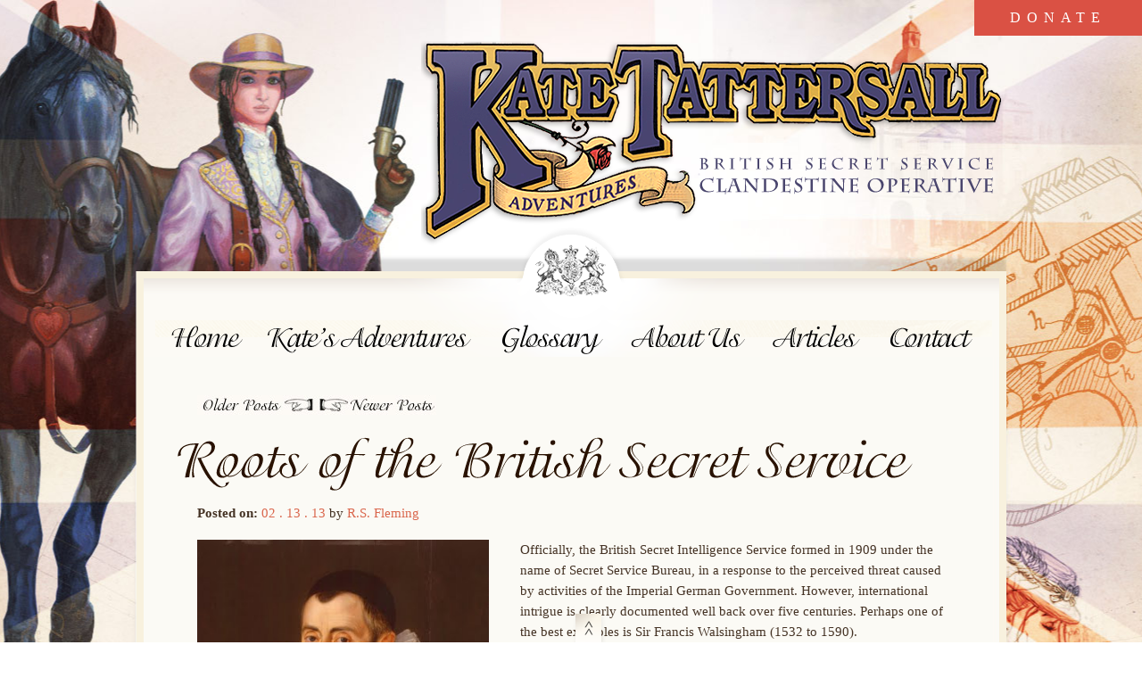

--- FILE ---
content_type: text/html; charset=UTF-8
request_url: http://www.katetattersall.com/the-roots-of-the-secret-service-2/
body_size: 15887
content:
<!DOCTYPE html>
<html lang="en-US"><head>
<meta charset="UTF-8" />

<META HTTP-EQUIV="refresh" CONTENT="URL=http://www.katetattersall.com">
 <meta property="og:title" content="Kate Tattersall Adventures"/>
   <meta property="og:type" content="books"/>
 <meta property="og:image" content="http://www.katetattersall.com/wp-content/themes/kate/images/diaries_new.jpg"/>

 <meta property="og:description" content="Travel with Kate on her Clandestine Taskings. Currently you may join Mrs. Katelyn Elizabeth Tattersall in the British Secret Service for a low introductory fee. Over the coming months this site will grow to host all ten of Kate's thrilling missions with the British Secret Service."/> 
	
<title>Roots of the British Secret Service | Kate Tattersall Adventures</title>
    <link rel="shortcut icon" href="http://www.katetattersall.com/wp-content/themes/kate/images/favicon.ico" />

	<link rel="stylesheet" href="http://www.katetattersall.com/wp-content/themes/kate/css/screen.css" type="text/css" media="screen" charset="utf-8" />
	<link rel="stylesheet" href="http://www.katetattersall.com/wp-content/themes/kate/css/print.css" type="text/css" media="print" charset="utf-8" />


<script src="http://www.katetattersall.com/wp-content/themes/kate/js/jquery-1.5.2.min.js" type="text/javascript" charset="utf-8"></script>
	
       <script type="text/javascript" src="http://www.katetattersall.com/wp-content/themes/kate/js/global.js" charset="utf-8"></script>
<script src="http://www.katetattersall.com/wp-content/themes/kate/js/jquery-easing.1.2.pack.js" type="text/javascript" charset="utf-8"></script>
<script src="http://www.katetattersall.com/wp-content/themes/kate/js/cufon.js" type="text/javascript" charset="utf-8"></script>
<script src="http://www.katetattersall.com/wp-content/themes/kate/js/Adorable_400.font.js" type="text/javascript" charset="utf-8"></script>
<script src="http://www.katetattersall.com/wp-content/themes/kate/js/jquery.placeholder.js" type="text/javascript" charset="utf-8"></script>
<script src="http://www.katetattersall.com/wp-content/themes/kate/js/jquery.cycle.all.min.js" type="text/javascript" charset="utf-8"></script>



<meta name='robots' content='max-image-preview:large' />
<link rel='dns-prefetch' href='//assets.pinterest.com' />
<link rel='dns-prefetch' href='//secure.gravatar.com' />
<link rel='dns-prefetch' href='//stats.wp.com' />
<link rel="alternate" type="application/rss+xml" title="Kate Tattersall Adventures &raquo; Feed" href="http://www.katetattersall.com/feed/" />
<link rel="alternate" type="application/rss+xml" title="Kate Tattersall Adventures &raquo; Comments Feed" href="http://www.katetattersall.com/comments/feed/" />
<link rel="alternate" type="application/rss+xml" title="Kate Tattersall Adventures &raquo; Roots of the British Secret Service Comments Feed" href="http://www.katetattersall.com/the-roots-of-the-secret-service-2/feed/" />
<script type="text/javascript">
/* <![CDATA[ */
window._wpemojiSettings = {"baseUrl":"https:\/\/s.w.org\/images\/core\/emoji\/15.0.3\/72x72\/","ext":".png","svgUrl":"https:\/\/s.w.org\/images\/core\/emoji\/15.0.3\/svg\/","svgExt":".svg","source":{"concatemoji":"http:\/\/www.katetattersall.com\/wp-includes\/js\/wp-emoji-release.min.js?ver=9b4eea15d23db2a7dbe3af0870c6fcc3"}};
/*! This file is auto-generated */
!function(i,n){var o,s,e;function c(e){try{var t={supportTests:e,timestamp:(new Date).valueOf()};sessionStorage.setItem(o,JSON.stringify(t))}catch(e){}}function p(e,t,n){e.clearRect(0,0,e.canvas.width,e.canvas.height),e.fillText(t,0,0);var t=new Uint32Array(e.getImageData(0,0,e.canvas.width,e.canvas.height).data),r=(e.clearRect(0,0,e.canvas.width,e.canvas.height),e.fillText(n,0,0),new Uint32Array(e.getImageData(0,0,e.canvas.width,e.canvas.height).data));return t.every(function(e,t){return e===r[t]})}function u(e,t,n){switch(t){case"flag":return n(e,"\ud83c\udff3\ufe0f\u200d\u26a7\ufe0f","\ud83c\udff3\ufe0f\u200b\u26a7\ufe0f")?!1:!n(e,"\ud83c\uddfa\ud83c\uddf3","\ud83c\uddfa\u200b\ud83c\uddf3")&&!n(e,"\ud83c\udff4\udb40\udc67\udb40\udc62\udb40\udc65\udb40\udc6e\udb40\udc67\udb40\udc7f","\ud83c\udff4\u200b\udb40\udc67\u200b\udb40\udc62\u200b\udb40\udc65\u200b\udb40\udc6e\u200b\udb40\udc67\u200b\udb40\udc7f");case"emoji":return!n(e,"\ud83d\udc26\u200d\u2b1b","\ud83d\udc26\u200b\u2b1b")}return!1}function f(e,t,n){var r="undefined"!=typeof WorkerGlobalScope&&self instanceof WorkerGlobalScope?new OffscreenCanvas(300,150):i.createElement("canvas"),a=r.getContext("2d",{willReadFrequently:!0}),o=(a.textBaseline="top",a.font="600 32px Arial",{});return e.forEach(function(e){o[e]=t(a,e,n)}),o}function t(e){var t=i.createElement("script");t.src=e,t.defer=!0,i.head.appendChild(t)}"undefined"!=typeof Promise&&(o="wpEmojiSettingsSupports",s=["flag","emoji"],n.supports={everything:!0,everythingExceptFlag:!0},e=new Promise(function(e){i.addEventListener("DOMContentLoaded",e,{once:!0})}),new Promise(function(t){var n=function(){try{var e=JSON.parse(sessionStorage.getItem(o));if("object"==typeof e&&"number"==typeof e.timestamp&&(new Date).valueOf()<e.timestamp+604800&&"object"==typeof e.supportTests)return e.supportTests}catch(e){}return null}();if(!n){if("undefined"!=typeof Worker&&"undefined"!=typeof OffscreenCanvas&&"undefined"!=typeof URL&&URL.createObjectURL&&"undefined"!=typeof Blob)try{var e="postMessage("+f.toString()+"("+[JSON.stringify(s),u.toString(),p.toString()].join(",")+"));",r=new Blob([e],{type:"text/javascript"}),a=new Worker(URL.createObjectURL(r),{name:"wpTestEmojiSupports"});return void(a.onmessage=function(e){c(n=e.data),a.terminate(),t(n)})}catch(e){}c(n=f(s,u,p))}t(n)}).then(function(e){for(var t in e)n.supports[t]=e[t],n.supports.everything=n.supports.everything&&n.supports[t],"flag"!==t&&(n.supports.everythingExceptFlag=n.supports.everythingExceptFlag&&n.supports[t]);n.supports.everythingExceptFlag=n.supports.everythingExceptFlag&&!n.supports.flag,n.DOMReady=!1,n.readyCallback=function(){n.DOMReady=!0}}).then(function(){return e}).then(function(){var e;n.supports.everything||(n.readyCallback(),(e=n.source||{}).concatemoji?t(e.concatemoji):e.wpemoji&&e.twemoji&&(t(e.twemoji),t(e.wpemoji)))}))}((window,document),window._wpemojiSettings);
/* ]]> */
</script>
<link rel='stylesheet' id='pinterest-pin-it-button-plugin-styles-css' href='http://www.katetattersall.com/wp-content/plugins/pinterest-pin-it-button_disabled2/css/public.css?ver=2.1.0.1' type='text/css' media='all' />
<style id='wp-emoji-styles-inline-css' type='text/css'>

	img.wp-smiley, img.emoji {
		display: inline !important;
		border: none !important;
		box-shadow: none !important;
		height: 1em !important;
		width: 1em !important;
		margin: 0 0.07em !important;
		vertical-align: -0.1em !important;
		background: none !important;
		padding: 0 !important;
	}
</style>
<link rel='stylesheet' id='wp-block-library-css' href='http://www.katetattersall.com/wp-includes/css/dist/block-library/style.min.css?ver=9b4eea15d23db2a7dbe3af0870c6fcc3' type='text/css' media='all' />
<link rel='stylesheet' id='mediaelement-css' href='http://www.katetattersall.com/wp-includes/js/mediaelement/mediaelementplayer-legacy.min.css?ver=4.2.17' type='text/css' media='all' />
<link rel='stylesheet' id='wp-mediaelement-css' href='http://www.katetattersall.com/wp-includes/js/mediaelement/wp-mediaelement.min.css?ver=9b4eea15d23db2a7dbe3af0870c6fcc3' type='text/css' media='all' />
<style id='jetpack-sharing-buttons-style-inline-css' type='text/css'>
.jetpack-sharing-buttons__services-list{display:flex;flex-direction:row;flex-wrap:wrap;gap:0;list-style-type:none;margin:5px;padding:0}.jetpack-sharing-buttons__services-list.has-small-icon-size{font-size:12px}.jetpack-sharing-buttons__services-list.has-normal-icon-size{font-size:16px}.jetpack-sharing-buttons__services-list.has-large-icon-size{font-size:24px}.jetpack-sharing-buttons__services-list.has-huge-icon-size{font-size:36px}@media print{.jetpack-sharing-buttons__services-list{display:none!important}}.editor-styles-wrapper .wp-block-jetpack-sharing-buttons{gap:0;padding-inline-start:0}ul.jetpack-sharing-buttons__services-list.has-background{padding:1.25em 2.375em}
</style>
<style id='classic-theme-styles-inline-css' type='text/css'>
/*! This file is auto-generated */
.wp-block-button__link{color:#fff;background-color:#32373c;border-radius:9999px;box-shadow:none;text-decoration:none;padding:calc(.667em + 2px) calc(1.333em + 2px);font-size:1.125em}.wp-block-file__button{background:#32373c;color:#fff;text-decoration:none}
</style>
<style id='global-styles-inline-css' type='text/css'>
:root{--wp--preset--aspect-ratio--square: 1;--wp--preset--aspect-ratio--4-3: 4/3;--wp--preset--aspect-ratio--3-4: 3/4;--wp--preset--aspect-ratio--3-2: 3/2;--wp--preset--aspect-ratio--2-3: 2/3;--wp--preset--aspect-ratio--16-9: 16/9;--wp--preset--aspect-ratio--9-16: 9/16;--wp--preset--color--black: #000000;--wp--preset--color--cyan-bluish-gray: #abb8c3;--wp--preset--color--white: #ffffff;--wp--preset--color--pale-pink: #f78da7;--wp--preset--color--vivid-red: #cf2e2e;--wp--preset--color--luminous-vivid-orange: #ff6900;--wp--preset--color--luminous-vivid-amber: #fcb900;--wp--preset--color--light-green-cyan: #7bdcb5;--wp--preset--color--vivid-green-cyan: #00d084;--wp--preset--color--pale-cyan-blue: #8ed1fc;--wp--preset--color--vivid-cyan-blue: #0693e3;--wp--preset--color--vivid-purple: #9b51e0;--wp--preset--gradient--vivid-cyan-blue-to-vivid-purple: linear-gradient(135deg,rgba(6,147,227,1) 0%,rgb(155,81,224) 100%);--wp--preset--gradient--light-green-cyan-to-vivid-green-cyan: linear-gradient(135deg,rgb(122,220,180) 0%,rgb(0,208,130) 100%);--wp--preset--gradient--luminous-vivid-amber-to-luminous-vivid-orange: linear-gradient(135deg,rgba(252,185,0,1) 0%,rgba(255,105,0,1) 100%);--wp--preset--gradient--luminous-vivid-orange-to-vivid-red: linear-gradient(135deg,rgba(255,105,0,1) 0%,rgb(207,46,46) 100%);--wp--preset--gradient--very-light-gray-to-cyan-bluish-gray: linear-gradient(135deg,rgb(238,238,238) 0%,rgb(169,184,195) 100%);--wp--preset--gradient--cool-to-warm-spectrum: linear-gradient(135deg,rgb(74,234,220) 0%,rgb(151,120,209) 20%,rgb(207,42,186) 40%,rgb(238,44,130) 60%,rgb(251,105,98) 80%,rgb(254,248,76) 100%);--wp--preset--gradient--blush-light-purple: linear-gradient(135deg,rgb(255,206,236) 0%,rgb(152,150,240) 100%);--wp--preset--gradient--blush-bordeaux: linear-gradient(135deg,rgb(254,205,165) 0%,rgb(254,45,45) 50%,rgb(107,0,62) 100%);--wp--preset--gradient--luminous-dusk: linear-gradient(135deg,rgb(255,203,112) 0%,rgb(199,81,192) 50%,rgb(65,88,208) 100%);--wp--preset--gradient--pale-ocean: linear-gradient(135deg,rgb(255,245,203) 0%,rgb(182,227,212) 50%,rgb(51,167,181) 100%);--wp--preset--gradient--electric-grass: linear-gradient(135deg,rgb(202,248,128) 0%,rgb(113,206,126) 100%);--wp--preset--gradient--midnight: linear-gradient(135deg,rgb(2,3,129) 0%,rgb(40,116,252) 100%);--wp--preset--font-size--small: 13px;--wp--preset--font-size--medium: 20px;--wp--preset--font-size--large: 36px;--wp--preset--font-size--x-large: 42px;--wp--preset--spacing--20: 0.44rem;--wp--preset--spacing--30: 0.67rem;--wp--preset--spacing--40: 1rem;--wp--preset--spacing--50: 1.5rem;--wp--preset--spacing--60: 2.25rem;--wp--preset--spacing--70: 3.38rem;--wp--preset--spacing--80: 5.06rem;--wp--preset--shadow--natural: 6px 6px 9px rgba(0, 0, 0, 0.2);--wp--preset--shadow--deep: 12px 12px 50px rgba(0, 0, 0, 0.4);--wp--preset--shadow--sharp: 6px 6px 0px rgba(0, 0, 0, 0.2);--wp--preset--shadow--outlined: 6px 6px 0px -3px rgba(255, 255, 255, 1), 6px 6px rgba(0, 0, 0, 1);--wp--preset--shadow--crisp: 6px 6px 0px rgba(0, 0, 0, 1);}:where(.is-layout-flex){gap: 0.5em;}:where(.is-layout-grid){gap: 0.5em;}body .is-layout-flex{display: flex;}.is-layout-flex{flex-wrap: wrap;align-items: center;}.is-layout-flex > :is(*, div){margin: 0;}body .is-layout-grid{display: grid;}.is-layout-grid > :is(*, div){margin: 0;}:where(.wp-block-columns.is-layout-flex){gap: 2em;}:where(.wp-block-columns.is-layout-grid){gap: 2em;}:where(.wp-block-post-template.is-layout-flex){gap: 1.25em;}:where(.wp-block-post-template.is-layout-grid){gap: 1.25em;}.has-black-color{color: var(--wp--preset--color--black) !important;}.has-cyan-bluish-gray-color{color: var(--wp--preset--color--cyan-bluish-gray) !important;}.has-white-color{color: var(--wp--preset--color--white) !important;}.has-pale-pink-color{color: var(--wp--preset--color--pale-pink) !important;}.has-vivid-red-color{color: var(--wp--preset--color--vivid-red) !important;}.has-luminous-vivid-orange-color{color: var(--wp--preset--color--luminous-vivid-orange) !important;}.has-luminous-vivid-amber-color{color: var(--wp--preset--color--luminous-vivid-amber) !important;}.has-light-green-cyan-color{color: var(--wp--preset--color--light-green-cyan) !important;}.has-vivid-green-cyan-color{color: var(--wp--preset--color--vivid-green-cyan) !important;}.has-pale-cyan-blue-color{color: var(--wp--preset--color--pale-cyan-blue) !important;}.has-vivid-cyan-blue-color{color: var(--wp--preset--color--vivid-cyan-blue) !important;}.has-vivid-purple-color{color: var(--wp--preset--color--vivid-purple) !important;}.has-black-background-color{background-color: var(--wp--preset--color--black) !important;}.has-cyan-bluish-gray-background-color{background-color: var(--wp--preset--color--cyan-bluish-gray) !important;}.has-white-background-color{background-color: var(--wp--preset--color--white) !important;}.has-pale-pink-background-color{background-color: var(--wp--preset--color--pale-pink) !important;}.has-vivid-red-background-color{background-color: var(--wp--preset--color--vivid-red) !important;}.has-luminous-vivid-orange-background-color{background-color: var(--wp--preset--color--luminous-vivid-orange) !important;}.has-luminous-vivid-amber-background-color{background-color: var(--wp--preset--color--luminous-vivid-amber) !important;}.has-light-green-cyan-background-color{background-color: var(--wp--preset--color--light-green-cyan) !important;}.has-vivid-green-cyan-background-color{background-color: var(--wp--preset--color--vivid-green-cyan) !important;}.has-pale-cyan-blue-background-color{background-color: var(--wp--preset--color--pale-cyan-blue) !important;}.has-vivid-cyan-blue-background-color{background-color: var(--wp--preset--color--vivid-cyan-blue) !important;}.has-vivid-purple-background-color{background-color: var(--wp--preset--color--vivid-purple) !important;}.has-black-border-color{border-color: var(--wp--preset--color--black) !important;}.has-cyan-bluish-gray-border-color{border-color: var(--wp--preset--color--cyan-bluish-gray) !important;}.has-white-border-color{border-color: var(--wp--preset--color--white) !important;}.has-pale-pink-border-color{border-color: var(--wp--preset--color--pale-pink) !important;}.has-vivid-red-border-color{border-color: var(--wp--preset--color--vivid-red) !important;}.has-luminous-vivid-orange-border-color{border-color: var(--wp--preset--color--luminous-vivid-orange) !important;}.has-luminous-vivid-amber-border-color{border-color: var(--wp--preset--color--luminous-vivid-amber) !important;}.has-light-green-cyan-border-color{border-color: var(--wp--preset--color--light-green-cyan) !important;}.has-vivid-green-cyan-border-color{border-color: var(--wp--preset--color--vivid-green-cyan) !important;}.has-pale-cyan-blue-border-color{border-color: var(--wp--preset--color--pale-cyan-blue) !important;}.has-vivid-cyan-blue-border-color{border-color: var(--wp--preset--color--vivid-cyan-blue) !important;}.has-vivid-purple-border-color{border-color: var(--wp--preset--color--vivid-purple) !important;}.has-vivid-cyan-blue-to-vivid-purple-gradient-background{background: var(--wp--preset--gradient--vivid-cyan-blue-to-vivid-purple) !important;}.has-light-green-cyan-to-vivid-green-cyan-gradient-background{background: var(--wp--preset--gradient--light-green-cyan-to-vivid-green-cyan) !important;}.has-luminous-vivid-amber-to-luminous-vivid-orange-gradient-background{background: var(--wp--preset--gradient--luminous-vivid-amber-to-luminous-vivid-orange) !important;}.has-luminous-vivid-orange-to-vivid-red-gradient-background{background: var(--wp--preset--gradient--luminous-vivid-orange-to-vivid-red) !important;}.has-very-light-gray-to-cyan-bluish-gray-gradient-background{background: var(--wp--preset--gradient--very-light-gray-to-cyan-bluish-gray) !important;}.has-cool-to-warm-spectrum-gradient-background{background: var(--wp--preset--gradient--cool-to-warm-spectrum) !important;}.has-blush-light-purple-gradient-background{background: var(--wp--preset--gradient--blush-light-purple) !important;}.has-blush-bordeaux-gradient-background{background: var(--wp--preset--gradient--blush-bordeaux) !important;}.has-luminous-dusk-gradient-background{background: var(--wp--preset--gradient--luminous-dusk) !important;}.has-pale-ocean-gradient-background{background: var(--wp--preset--gradient--pale-ocean) !important;}.has-electric-grass-gradient-background{background: var(--wp--preset--gradient--electric-grass) !important;}.has-midnight-gradient-background{background: var(--wp--preset--gradient--midnight) !important;}.has-small-font-size{font-size: var(--wp--preset--font-size--small) !important;}.has-medium-font-size{font-size: var(--wp--preset--font-size--medium) !important;}.has-large-font-size{font-size: var(--wp--preset--font-size--large) !important;}.has-x-large-font-size{font-size: var(--wp--preset--font-size--x-large) !important;}
:where(.wp-block-post-template.is-layout-flex){gap: 1.25em;}:where(.wp-block-post-template.is-layout-grid){gap: 1.25em;}
:where(.wp-block-columns.is-layout-flex){gap: 2em;}:where(.wp-block-columns.is-layout-grid){gap: 2em;}
:root :where(.wp-block-pullquote){font-size: 1.5em;line-height: 1.6;}
</style>
<link rel='stylesheet' id='jetpack-subscriptions-css' href='http://www.katetattersall.com/wp-content/plugins/jetpack/modules/subscriptions/subscriptions.css?ver=14.5' type='text/css' media='all' />
<link rel='stylesheet' id='sharedaddy-css' href='http://www.katetattersall.com/wp-content/plugins/jetpack/modules/sharedaddy/sharing.css?ver=14.5' type='text/css' media='all' />
<link rel='stylesheet' id='social-logos-css' href='http://www.katetattersall.com/wp-content/plugins/jetpack/_inc/social-logos/social-logos.min.css?ver=14.5' type='text/css' media='all' />
<link rel="https://api.w.org/" href="http://www.katetattersall.com/wp-json/" /><link rel="alternate" title="JSON" type="application/json" href="http://www.katetattersall.com/wp-json/wp/v2/posts/1853" /><link rel="EditURI" type="application/rsd+xml" title="RSD" href="http://www.katetattersall.com/xmlrpc.php?rsd" />

<link rel="canonical" href="http://www.katetattersall.com/the-roots-of-the-secret-service-2/" />
<link rel='shortlink' href='http://www.katetattersall.com/?p=1853' />
<link rel="alternate" title="oEmbed (JSON)" type="application/json+oembed" href="http://www.katetattersall.com/wp-json/oembed/1.0/embed?url=http%3A%2F%2Fwww.katetattersall.com%2Fthe-roots-of-the-secret-service-2%2F" />
<link rel="alternate" title="oEmbed (XML)" type="text/xml+oembed" href="http://www.katetattersall.com/wp-json/oembed/1.0/embed?url=http%3A%2F%2Fwww.katetattersall.com%2Fthe-roots-of-the-secret-service-2%2F&#038;format=xml" />
	<style>img#wpstats{display:none}</style>
		
<!-- Jetpack Open Graph Tags -->
<meta property="og:type" content="article" />
<meta property="og:title" content="Roots of the British Secret Service" />
<meta property="og:url" content="http://www.katetattersall.com/the-roots-of-the-secret-service-2/" />
<meta property="og:description" content="Officially, the British Secret Intelligence Service formed in 1909 under the name of Secret Service Bureau, in a response to the perceived threat caused by activities of the Imperial German Governm…" />
<meta property="article:published_time" content="2013-02-13T14:19:00+00:00" />
<meta property="article:modified_time" content="2020-12-30T16:11:51+00:00" />
<meta property="og:site_name" content="Kate Tattersall Adventures" />
<meta property="og:image" content="http://www.katetattersall.com/wp-content/uploads/2011/05/TYRH2-Lord-Palmerston.jpg" />
<meta property="og:image:width" content="302" />
<meta property="og:image:height" content="400" />
<meta property="og:image:alt" content="" />
<meta property="og:locale" content="en_US" />
<meta name="twitter:text:title" content="Roots of the British Secret Service" />
<meta name="twitter:image" content="http://www.katetattersall.com/wp-content/uploads/2011/05/TYRH2-Lord-Palmerston.jpg?w=640" />
<meta name="twitter:card" content="summary_large_image" />

<!-- End Jetpack Open Graph Tags -->

</head>
<body>
<div id="site">

<a class="donate-btn" href="http://www.katetattersall.com/donate/">DONATE</a>

<a href="#" id="scrollTop">Scroll to Top</a>
<script>
$('#scrollTop').each(function(){
    $(this).click(function(){ 
        $('html,body').animate({ scrollTop: 0 }, 'slow');
        return false; 
    });
});
</script>

<div id="header-contain">
<div id="header">
<div id="logo-btn"><a href="/kates-adventures/">Kate Tattersall Adventuress</a></div>
<ul id="topnav" class="nav-bar"><li id="menu-item-5943" class="menu-item menu-item-type-custom menu-item-object-custom menu-item-home menu-item-5943"><a href="http://www.katetattersall.com/">Home</a></li>
<li id="menu-item-5963" class="menu-item menu-item-type-post_type menu-item-object-page menu-item-5963"><a href="http://www.katetattersall.com/kates-adventures/">Kate&#8217;s Adventures</a></li>
<li id="menu-item-5964" class="menu-item menu-item-type-post_type menu-item-object-page menu-item-5964"><a href="http://www.katetattersall.com/the-glossary/">Glossary</a></li>
<li id="menu-item-5965" class="menu-item menu-item-type-post_type menu-item-object-page menu-item-5965"><a href="http://www.katetattersall.com/about-the-author-illustrator/">About Us</a></li>
<li id="menu-item-5966" class="menu-item menu-item-type-custom menu-item-object-custom menu-item-5966"><a href="/index.php?cat=1">Articles</a></li>
<li id="menu-item-5967" class="menu-item menu-item-type-post_type menu-item-object-page menu-item-5967"><a href="http://www.katetattersall.com/contact-us/">Contact</a></li>
</ul> 


</div>
</div>
		<div id="contentArea">
<div class="container">


<div class="content-align2">

       


				<div id="nav-above" class="navigation">
					<div class="nav-previous"><a href="http://www.katetattersall.com/early-victorian-era-make-up/" rel="prev"><span class="meta-nav">&larr;</span> Early Victorian Era Make-up; cosmetics &#038; embellishments</a></div>
					<div class="nav-next"><a href="http://www.katetattersall.com/mourning-dress-victorian/" rel="next">Mourning Dress During the Early Victorian Era <span class="meta-nav">&rarr;</span></a></div>
				</div><!-- #nav-above -->

				<div id="post-1853" class="post-1853 post type-post status-publish format-standard hentry category-kate-articles tag-adventure tag-british-secret-service tag-kate-tattersall tag-secret-service tag-spy tag-victorian">
					<h5 class="entry-title" style="width:100%;">Roots of the British Secret Service</h5>

					<div class="entry-meta">
						<p class="postedon"><strong>Posted on:</strong> <a href="http://www.katetattersall.com/the-roots-of-the-secret-service-2/" title="2:19 pm" rel="bookmark"><span class="entry-date">02 . 13 . 13</span></a> by <span class="author vcard"><a class="url fn n" href="http://www.katetattersall.com/author/r-s-fleming/" title="View all posts by R.S. Fleming">R.S. Fleming</a></span> </p>					</div><!-- .entry-meta -->

					<div class="entry-content">
						<div id="attachment_2050" style="width: 337px" class="wp-caption alignleft"><img fetchpriority="high" decoding="async" aria-describedby="caption-attachment-2050" data-attachment-id="2050" data-permalink="http://www.katetattersall.com/the-roots-of-the-secret-service-2/sir_francis_walsingham_by_john_de_critz_the_elder/" data-orig-file="http://www.katetattersall.com/wp-content/uploads/2011/05/Sir_Francis_Walsingham_by_John_De_Critz_the_Elder.jpg" data-orig-size="370,400" data-comments-opened="1" data-image-meta="{&quot;aperture&quot;:&quot;0&quot;,&quot;credit&quot;:&quot;&quot;,&quot;camera&quot;:&quot;&quot;,&quot;caption&quot;:&quot;&quot;,&quot;created_timestamp&quot;:&quot;0&quot;,&quot;copyright&quot;:&quot;&quot;,&quot;focal_length&quot;:&quot;0&quot;,&quot;iso&quot;:&quot;0&quot;,&quot;shutter_speed&quot;:&quot;0&quot;,&quot;title&quot;:&quot;&quot;}" data-image-title="Sir_Francis_Walsingham_by_John_De_Critz_the_Elder" data-image-description="" data-image-caption="" data-medium-file="http://www.katetattersall.com/wp-content/uploads/2011/05/Sir_Francis_Walsingham_by_John_De_Critz_the_Elder-299x323.jpg" data-large-file="http://www.katetattersall.com/wp-content/uploads/2011/05/Sir_Francis_Walsingham_by_John_De_Critz_the_Elder.jpg" class="size-full wp-image-2050 " title="Sir Francis Walsingham, Queen Elizabeth I's spymaster, from Wikipedia, Kate Tattersall Adventures." src="http://www.katetattersall.com/wp-content/uploads/2011/05/Sir_Francis_Walsingham_by_John_De_Critz_the_Elder.jpg" alt="" width="327" height="353" srcset="http://www.katetattersall.com/wp-content/uploads/2011/05/Sir_Francis_Walsingham_by_John_De_Critz_the_Elder.jpg 370w, http://www.katetattersall.com/wp-content/uploads/2011/05/Sir_Francis_Walsingham_by_John_De_Critz_the_Elder-299x323.jpg 299w" sizes="(max-width: 327px) 100vw, 327px" /><p id="caption-attachment-2050" class="wp-caption-text">Sir Francis Walsingham</p></div>
<p>Officially, the British Secret Intelligence Service formed in 1909 under the name of Secret Service Bureau, in a response to the perceived threat caused by activities of the Imperial German Government. However, international intrigue is clearly documented well back over five centuries. Perhaps one of the best examples is Sir Francis Walsingham (1532 to 1590).</p>
<p>He was Principal Secretary to Elizabeth I of England from 1573 until 1590, and is popularly remembered as her spymaster. Walsingham is frequently cited as one of the earliest practitioners of modern intelligence methods both for espionage and domestic security. He oversaw operations which penetrated the heart of Spanish military preparation, gathered intelligence from across Europe, and disrupted a range of plots against the queen, securing the execution of Mary, Queen of Scots. How many operatives Walsingham controlled remains a mystery, but there has been speculation one may have been Christopher Marlowe (1564 to 1593), the dramatist, poet, and translator, who was killed in a knife fight.</p>
<p>&nbsp;</p>
<div id="attachment_2051" style="width: 330px" class="wp-caption alignleft"><img decoding="async" aria-describedby="caption-attachment-2051" data-attachment-id="2051" data-permalink="http://www.katetattersall.com/the-roots-of-the-secret-service-2/marlowe-portrait-1585/" data-orig-file="http://www.katetattersall.com/wp-content/uploads/2011/05/Marlowe-Portrait-1585.jpg" data-orig-size="320,400" data-comments-opened="1" data-image-meta="{&quot;aperture&quot;:&quot;0&quot;,&quot;credit&quot;:&quot;&quot;,&quot;camera&quot;:&quot;&quot;,&quot;caption&quot;:&quot;&quot;,&quot;created_timestamp&quot;:&quot;0&quot;,&quot;copyright&quot;:&quot;&quot;,&quot;focal_length&quot;:&quot;0&quot;,&quot;iso&quot;:&quot;0&quot;,&quot;shutter_speed&quot;:&quot;0&quot;,&quot;title&quot;:&quot;&quot;}" data-image-title="Marlowe-Portrait-1585" data-image-description="" data-image-caption="" data-medium-file="http://www.katetattersall.com/wp-content/uploads/2011/05/Marlowe-Portrait-1585-284x355.jpg" data-large-file="http://www.katetattersall.com/wp-content/uploads/2011/05/Marlowe-Portrait-1585.jpg" class="size-full wp-image-2051 " title="Christopher Marlow, possibly a spy for Elizabeth I, from Wikipedia, Kate Tattersall Adventures." src="http://www.katetattersall.com/wp-content/uploads/2011/05/Marlowe-Portrait-1585.jpg" alt="" width="320" height="400" srcset="http://www.katetattersall.com/wp-content/uploads/2011/05/Marlowe-Portrait-1585.jpg 320w, http://www.katetattersall.com/wp-content/uploads/2011/05/Marlowe-Portrait-1585-284x355.jpg 284w" sizes="(max-width: 320px) 100vw, 320px" /><p id="caption-attachment-2051" class="wp-caption-text">Christopher Marlow, it has been recorded that the three men who were in the room with him when he died were all connected both to the state secret service and to the London underworld.</p></div>
<p>An examination of each monarch and parliament brings similar evidence. It is safe to state that by the time Henry John Temple, 3<sup>rd</sup> Viscount Palmerston (1784 to 1865), entered British politics the spy network was vast and complicated. Palmerston was in government office almost continuously from 1807 until his death in 1865, and is best remembered for his direction of British foreign policy through a period when the United Kingdom was at the height of its power, serving terms as both Foreign Secretary and Prime Minister. I don&#8217;t intend to go over his career in this article, but will safely point out the man wielded immense power, and held the position of Secretary at War from 1809 to 1828, then Foreign Secretary from 1830 to 1841, and 1846 to 1851, when he became Home Secretary until being asked to be Prime Minister in 1855. No man would have been a better spymaster for Queen Victoria, although there is evidence he followed his own agenda and upset the Queen on a regular basis with his manipulations and crafty schemes.</p>
<p>&nbsp;</p>
<div id="attachment_2052" style="width: 312px" class="wp-caption alignright"><img decoding="async" aria-describedby="caption-attachment-2052" data-attachment-id="2052" data-permalink="http://www.katetattersall.com/the-roots-of-the-secret-service-2/tyrh2-lord-palmerston/" data-orig-file="http://www.katetattersall.com/wp-content/uploads/2011/05/TYRH2-Lord-Palmerston.jpg" data-orig-size="302,400" data-comments-opened="1" data-image-meta="{&quot;aperture&quot;:&quot;0&quot;,&quot;credit&quot;:&quot;&quot;,&quot;camera&quot;:&quot;&quot;,&quot;caption&quot;:&quot;&quot;,&quot;created_timestamp&quot;:&quot;0&quot;,&quot;copyright&quot;:&quot;&quot;,&quot;focal_length&quot;:&quot;0&quot;,&quot;iso&quot;:&quot;0&quot;,&quot;shutter_speed&quot;:&quot;0&quot;,&quot;title&quot;:&quot;&quot;}" data-image-title="TYRH2-Lord-Palmerston" data-image-description="" data-image-caption="&lt;p&gt;Lord Palmerston around 1830&lt;/p&gt;
" data-medium-file="http://www.katetattersall.com/wp-content/uploads/2011/05/TYRH2-Lord-Palmerston-268x355.jpg" data-large-file="http://www.katetattersall.com/wp-content/uploads/2011/05/TYRH2-Lord-Palmerston.jpg" class="size-full wp-image-2052 " title="Lord Palmerston circa 1830, from Wikipedia, Kate Tattersall Adventures." src="http://www.katetattersall.com/wp-content/uploads/2011/05/TYRH2-Lord-Palmerston.jpg" alt="" width="302" height="400" srcset="http://www.katetattersall.com/wp-content/uploads/2011/05/TYRH2-Lord-Palmerston.jpg 302w, http://www.katetattersall.com/wp-content/uploads/2011/05/TYRH2-Lord-Palmerston-268x355.jpg 268w" sizes="(max-width: 302px) 100vw, 302px" /><p id="caption-attachment-2052" class="wp-caption-text">Lord Palmerston circa 1830</p></div>
<p>&nbsp;</p>
<p>&nbsp;</p>
<p>It was Lord Palmerston who recruited Kate Tattersall into the world of covert missions. He must have felt she had the proper characteristics to be a clandestine operative. I wonder how many individuals were drawn into dangerous circumstances serving Palmerston, how many died, and if any were ever publicly recognised for their work.</p>
<p><strong>We hope you enjoy the articles and short stories presented here, and will join Kate in her adventures for many years to come. </strong></p>
<p><strong>Upon request, you will receive an inscribed copy of <em>Kate Tattersall Adventures in China</em> with every donation of $10 or more plus shipping. Please use the <a href="http://www.katetattersall.com/contact-us/">Contact Page</a> to provide your shipping address and we will reply with your total.</strong></p>
<div class="sharedaddy sd-sharing-enabled"><div class="robots-nocontent sd-block sd-social sd-social-icon-text sd-sharing"><h3 class="sd-title">Share this:</h3><div class="sd-content"><ul><li class="share-facebook"><a rel="nofollow noopener noreferrer" data-shared="sharing-facebook-1853" class="share-facebook sd-button share-icon" href="http://www.katetattersall.com/the-roots-of-the-secret-service-2/?share=facebook" target="_blank" title="Click to share on Facebook" ><span>Facebook</span></a></li><li class="share-x"><a rel="nofollow noopener noreferrer" data-shared="sharing-x-1853" class="share-x sd-button share-icon" href="http://www.katetattersall.com/the-roots-of-the-secret-service-2/?share=x" target="_blank" title="Click to share on X" ><span>X</span></a></li><li class="share-end"></li></ul></div></div></div><div class="pin-it-btn-wrapper"><a href="//www.pinterest.com/pin/create/button/?url=http%3A%2F%2Fwww.katetattersall.com%2Fthe-roots-of-the-secret-service-2%2F&media=http%3A%2F%2Fwww.katetattersall.com%2Fwp-content%2Fuploads%2F2011%2F05%2FSir_Francis_Walsingham_by_John_De_Critz_the_Elder.jpg&description=Roots%20of%20the%20British%20Secret%20Service" data-pin-do="buttonBookmark" data-pin-config="none"     rel="nobox"><img src="//assets.pinterest.com/images/pidgets/pin_it_button.png" title="Pin It" data-pib-button="true" /></a></div>											</div><!-- .entry-content -->


					<div class="entry-utility">
						<!--This entry was posted in <a href="http://www.katetattersall.com/category/kate-articles/" rel="category tag">Articles</a> and tagged <a href="http://www.katetattersall.com/tag/adventure/" rel="tag">adventure</a>, <a href="http://www.katetattersall.com/tag/british-secret-service/" rel="tag">British Secret Service</a>, <a href="http://www.katetattersall.com/tag/kate-tattersall/" rel="tag">kate tattersall</a>, <a href="http://www.katetattersall.com/tag/secret-service/" rel="tag">secret service</a>, <a href="http://www.katetattersall.com/tag/spy/" rel="tag">spy</a>, <a href="http://www.katetattersall.com/tag/victorian/" rel="tag">Victorian</a>. Bookmark the <a href="http://www.katetattersall.com/the-roots-of-the-secret-service-2/" title="Permalink to Roots of the British Secret Service" rel="bookmark">permalink</a>.-->
						                        <div class="clear">&nbsp;</div><br />
                        <div class="pin-it-btn-wrapper-shortcode "><a href="//www.pinterest.com/pin/create/button/?url=http%3A%2F%2Fwww.katetattersall.com%2Fthe-roots-of-the-secret-service-2%2F&media=http%3A%2F%2Fwww.katetattersall.com%2Fwp-content%2Fuploads%2F2011%2F05%2FSir_Francis_Walsingham_by_John_De_Critz_the_Elder.jpg&description=Roots%20of%20the%20British%20Secret%20Service" data-pin-do="buttonBookmark" data-pin-config="beside"  data-pin-color="gray"   rel="nobox"><img src="//assets.pinterest.com/images/pidgets/pin_it_button.png" title="Pin It" data-pib-button="true" /></a></div><div id="fb-root"></div>
<script>(function(d, s, id) {
  var js, fjs = d.getElementsByTagName(s)[0];
  if (d.getElementById(id)) return;
  js = d.createElement(s); js.id = id;
  js.src = "//connect.facebook.net/en_US/all.js#xfbml=1";
  fjs.parentNode.insertBefore(js, fjs);
}(document, 'script', 'facebook-jssdk'));</script>
<div style="z-index:99999; margin:0 0 0 15px; float:left;" class="fb-like" data-send="false" data-width="400" data-show-faces="false"></div><br /><br />
         <div class="clear">&nbsp;</div>
                        
					</div><!-- .entry-utility -->
				</div><!-- #post-## -->

			<div id="nav-below" class="navigation">
					<div class="nav-previous"><a href="http://www.katetattersall.com/early-victorian-era-make-up/" rel="prev"><span class="meta-nav">&larr;</span> Early Victorian Era Make-up; cosmetics &#038; embellishments</a></div>
					<div class="nav-next"><a href="http://www.katetattersall.com/mourning-dress-victorian/" rel="next">Mourning Dress During the Early Victorian Era <span class="meta-nav">&rarr;</span></a></div>
				</div><!-- #nav-below -->

				
			<div id="comments">


			<!--<h3 id="comments-title">8 Comments</h3>-->


			
					<li style="list-style:none;" class="comment even thread-even depth-1" id="li-comment-364">
		<div id="comment-364">
        <div class="comments-left">
		<div class="comment-author vcard">
			<img class='ravatar' border='' src='http://www.katetattersall.com/wp-content/plugins/ravatar/cache/3915ed56957e10c6a.png' width='55' height='55' alt=''/>			
		</div><!-- .comment-author .vcard -->
		

		<div class="comment-meta commentmetadata"><em>
			02 . 19 . 13 </em>
		</div><!-- .comment-meta .commentmetadata -->
</div><div class="post-right">
<h1><cite class="fn">Stan</cite></h1>		<div class="comment-body"><p>Thanks for this. The history of espionage is very interesting. I&#8217;ll wager Palmerston had a huge network of spies.</p>
                      </div>

		<!-- .reply -->
	</div><!-- #comment-##  -->
</div>

	</li><!-- #comment-## -->
	<li style="list-style:none;" class="comment odd alt thread-odd thread-alt depth-1" id="li-comment-12803">
		<div id="comment-12803">
        <div class="comments-left">
		<div class="comment-author vcard">
			<img class='ravatar' border='' src='http://www.katetattersall.com/wp-content/plugins/ravatar/cache/74f55a4b904e19539.png' width='55' height='55' alt=''/>			
		</div><!-- .comment-author .vcard -->
		

		<div class="comment-meta commentmetadata"><em>
			03 . 25 . 13 </em>
		</div><!-- .comment-meta .commentmetadata -->
</div><div class="post-right">
<h1><cite class="fn">Joey</cite></h1>		<div class="comment-body"><p>Mrs Aphra Behn was a spy for Charles II in 1666 &#038; 7, then became an actress. There was probably a lot of spies no one ever knew about.</p>
                      </div>

		<!-- .reply -->
	</div><!-- #comment-##  -->
</div>

	</li><!-- #comment-## -->
	<li style="list-style:none;" class="comment even thread-even depth-1" id="li-comment-59560">
		<div id="comment-59560">
        <div class="comments-left">
		<div class="comment-author vcard">
			<img class='ravatar' border='' src='http://www.katetattersall.com/wp-content/plugins/ravatar/cache/de993ee54df7deb40.png' width='55' height='55' alt=''/>			
		</div><!-- .comment-author .vcard -->
		

		<div class="comment-meta commentmetadata"><em>
			04 . 5 . 15 </em>
		</div><!-- .comment-meta .commentmetadata -->
</div><div class="post-right">
<h1><cite class="fn">Stormy</cite></h1>		<div class="comment-body"><p>Informative article, just what I needed.</p>
                      </div>

		<!-- .reply -->
	</div><!-- #comment-##  -->
</div>

	</li><!-- #comment-## -->
	<li style="list-style:none;" class="comment odd alt thread-odd thread-alt depth-1" id="li-comment-77110">
		<div id="comment-77110">
        <div class="comments-left">
		<div class="comment-author vcard">
			<img class='ravatar' border='' src='http://www.katetattersall.com/wp-content/plugins/ravatar/cache/7de34acb70ed5007b.png' width='55' height='55' alt=''/>			
		</div><!-- .comment-author .vcard -->
		

		<div class="comment-meta commentmetadata"><em>
			03 . 7 . 16 </em>
		</div><!-- .comment-meta .commentmetadata -->
</div><div class="post-right">
<h1><cite class="fn">Flori</cite></h1>		<div class="comment-body"><p>This is really helpful and interesting.</p>
                      </div>

		<!-- .reply -->
	</div><!-- #comment-##  -->
</div>

	</li><!-- #comment-## -->
	<li style="list-style:none;" class="comment even thread-even depth-1" id="li-comment-81738">
		<div id="comment-81738">
        <div class="comments-left">
		<div class="comment-author vcard">
			<img class='ravatar' border='' src='http://www.katetattersall.com/wp-content/plugins/ravatar/cache/02b6a60ab13ef4411.png' width='55' height='55' alt=''/>			
		</div><!-- .comment-author .vcard -->
		

		<div class="comment-meta commentmetadata"><em>
			09 . 22 . 16 </em>
		</div><!-- .comment-meta .commentmetadata -->
</div><div class="post-right">
<h1><cite class="fn">Marcus Walters</cite></h1>		<div class="comment-body"><p>So your literary character is actually based on am ancestor of yours? How interesting!</p>
                      </div>

		<!-- .reply -->
	</div><!-- #comment-##  -->
</div>

	</li><!-- #comment-## -->
	<li style="list-style:none;" class="comment odd alt thread-odd thread-alt depth-1" id="li-comment-98463">
		<div id="comment-98463">
        <div class="comments-left">
		<div class="comment-author vcard">
			<img class='ravatar' border='' src='http://www.katetattersall.com/wp-content/plugins/ravatar/cache/732f82397a71f473d.png' width='55' height='55' alt=''/>			
		</div><!-- .comment-author .vcard -->
		

		<div class="comment-meta commentmetadata"><em>
			12 . 6 . 18 </em>
		</div><!-- .comment-meta .commentmetadata -->
</div><div class="post-right">
<h1><cite class="fn">Jarred</cite></h1>		<div class="comment-body"><p>There is certainly a great deal to find out about this subject.<br />
I really like all of the points you&#8217;ve made.</p>
                      </div>

		<!-- .reply -->
	</div><!-- #comment-##  -->
</div>

	</li><!-- #comment-## -->
	<li style="list-style:none;" class="comment even thread-even depth-1" id="li-comment-158786">
		<div id="comment-158786">
        <div class="comments-left">
		<div class="comment-author vcard">
			<img class='ravatar' border='' src='http://www.katetattersall.com/wp-content/plugins/ravatar/cache/d56cf3868b999de15.png' width='55' height='55' alt=''/>			
		</div><!-- .comment-author .vcard -->
		

		<div class="comment-meta commentmetadata"><em>
			07 . 19 . 20 </em>
		</div><!-- .comment-meta .commentmetadata -->
</div><div class="post-right">
<h1><cite class="fn">Delia Binder</cite></h1>		<div class="comment-body"><p>Who replaced Lord Palmerston as spymaster? Does anybody have an idea?</p>
                      </div>

		<!-- .reply -->
	</div><!-- #comment-##  -->
</div>

	<ul class="children">
	<li style="list-style:none;" class="comment byuser comment-author-r-s-fleming bypostauthor odd alt depth-2" id="li-comment-163630">
		<div id="comment-163630">
        <div class="comments-left">
		<div class="comment-author vcard">
			<img class='ravatar' border='' src='http://www.katetattersall.com/wp-content/plugins/ravatar/cache/5de8e66b55d21d0ca.png' width='55' height='55' alt=''/>			
		</div><!-- .comment-author .vcard -->
		

		<div class="comment-meta commentmetadata"><em>
			08 . 9 . 20 </em>
		</div><!-- .comment-meta .commentmetadata -->
</div><div class="post-right">
<h1><cite class="fn">R.S. Fleming</cite></h1>		<div class="comment-body"><p>Hi Delia. Judging by his background and career, it was probably Sir George Grey, 2nd Baronet (1799 &#8211; 1882). You might like to read about him, and also William Wickham (1761 &#8211; 1840) who was the founder of the British foreign secret service during the French Revolution.</p>
                      </div>

		<!-- .reply -->
	</div><!-- #comment-##  -->
</div>

	</li><!-- #comment-## -->
</ul><!-- .children -->
</li><!-- #comment-## -->
	



	<div id="respond" class="comment-respond">
		<h3 id="reply-title" class="comment-reply-title">Leave a Reply <small><a rel="nofollow" id="cancel-comment-reply-link" href="/the-roots-of-the-secret-service-2/#respond" style="display:none;">Cancel reply</a></small></h3><form action="http://www.katetattersall.com/wp-comments-post.php" method="post" id="commentform" class="comment-form"><p class="comment-notes"><span id="email-notes">Your email address will not be published.</span> <span class="required-field-message">Required fields are marked <span class="required">*</span></span></p><p class="comment-form-comment"><label for="comment">Comment <span class="required">*</span></label> <textarea id="comment" name="comment" cols="45" rows="8" maxlength="65525" required="required"></textarea></p><p class="comment-form-author"><label for="author">Name <span class="required">*</span></label> <input id="author" name="author" type="text" value="" size="30" maxlength="245" autocomplete="name" required="required" /></p>
<p class="comment-form-email"><label for="email">Email <span class="required">*</span></label> <input id="email" name="email" type="text" value="" size="30" maxlength="100" aria-describedby="email-notes" autocomplete="email" required="required" /></p>
<p class="comment-form-url"><label for="url">Website</label> <input id="url" name="url" type="text" value="" size="30" maxlength="200" autocomplete="url" /></p>
<p class="form-submit"><input name="submit" type="submit" id="submit" class="submit" value="Post Comment" /> <input type='hidden' name='comment_post_ID' value='1853' id='comment_post_ID' />
<input type='hidden' name='comment_parent' id='comment_parent' value='0' />
</p><p style="display: none;"><input type="hidden" id="akismet_comment_nonce" name="akismet_comment_nonce" value="8de4c333f9" /></p><p style="display: none !important;" class="akismet-fields-container" data-prefix="ak_"><label>&#916;<textarea name="ak_hp_textarea" cols="45" rows="8" maxlength="100"></textarea></label><input type="hidden" id="ak_js_1" name="ak_js" value="223"/><script>document.getElementById( "ak_js_1" ).setAttribute( "value", ( new Date() ).getTime() );</script></p></form>	</div><!-- #respond -->
	
</div><!-- #comments -->


		</div>
 <hr />
<div id="posts-widget">

<div id="post-col1">
<div class="col4 last">
            

		<div id="primary" class="widget-area" role="complementary">
			<ul class="xoxo">

<li id="archives-2" class="widget-container widget_archive"><h2 class="widget-title">Post Archives</h2>		<label class="screen-reader-text" for="archives-dropdown-2">Post Archives</label>
		<select id="archives-dropdown-2" name="archive-dropdown">
			
			<option value="">Select Month</option>
				<option value='http://www.katetattersall.com/2021/12/'> December 2021 </option>
	<option value='http://www.katetattersall.com/2021/04/'> April 2021 </option>
	<option value='http://www.katetattersall.com/2020/12/'> December 2020 </option>
	<option value='http://www.katetattersall.com/2016/08/'> August 2016 </option>
	<option value='http://www.katetattersall.com/2015/04/'> April 2015 </option>
	<option value='http://www.katetattersall.com/2015/01/'> January 2015 </option>
	<option value='http://www.katetattersall.com/2014/10/'> October 2014 </option>
	<option value='http://www.katetattersall.com/2014/06/'> June 2014 </option>
	<option value='http://www.katetattersall.com/2014/04/'> April 2014 </option>
	<option value='http://www.katetattersall.com/2014/02/'> February 2014 </option>
	<option value='http://www.katetattersall.com/2013/11/'> November 2013 </option>
	<option value='http://www.katetattersall.com/2013/10/'> October 2013 </option>
	<option value='http://www.katetattersall.com/2013/09/'> September 2013 </option>
	<option value='http://www.katetattersall.com/2013/08/'> August 2013 </option>
	<option value='http://www.katetattersall.com/2013/07/'> July 2013 </option>
	<option value='http://www.katetattersall.com/2013/06/'> June 2013 </option>
	<option value='http://www.katetattersall.com/2013/05/'> May 2013 </option>
	<option value='http://www.katetattersall.com/2013/03/'> March 2013 </option>
	<option value='http://www.katetattersall.com/2013/02/'> February 2013 </option>
	<option value='http://www.katetattersall.com/2012/11/'> November 2012 </option>
	<option value='http://www.katetattersall.com/2012/10/'> October 2012 </option>
	<option value='http://www.katetattersall.com/2012/09/'> September 2012 </option>
	<option value='http://www.katetattersall.com/2012/08/'> August 2012 </option>
	<option value='http://www.katetattersall.com/2012/07/'> July 2012 </option>
	<option value='http://www.katetattersall.com/2012/06/'> June 2012 </option>
	<option value='http://www.katetattersall.com/2012/05/'> May 2012 </option>
	<option value='http://www.katetattersall.com/2012/04/'> April 2012 </option>
	<option value='http://www.katetattersall.com/2012/03/'> March 2012 </option>
	<option value='http://www.katetattersall.com/2012/02/'> February 2012 </option>

		</select>

			<script type="text/javascript">
/* <![CDATA[ */

(function() {
	var dropdown = document.getElementById( "archives-dropdown-2" );
	function onSelectChange() {
		if ( dropdown.options[ dropdown.selectedIndex ].value !== '' ) {
			document.location.href = this.options[ this.selectedIndex ].value;
		}
	}
	dropdown.onchange = onSelectChange;
})();

/* ]]> */
</script>
</li><li id="linkcat-315" class="widget-container widget_links"><h2 class="widget-title">Categories</h2>
	<ul class='xoxo blogroll'>
<li><a href="http://www.katetattersall.com/?cat=1">Articles</a></li>
<li><a href="http://www.katetattersall.com/?page_id=3864">Books</a></li>

	</ul>
</li>
<li id="blog_subscription-2" class="widget-container widget_blog_subscription jetpack_subscription_widget"><h2 class="widget-title">Subscribe to Blog via Email</h2>
			<div class="wp-block-jetpack-subscriptions__container">
			<form action="#" method="post" accept-charset="utf-8" id="subscribe-blog-blog_subscription-2"
				data-blog="28816362"
				data-post_access_level="everybody" >
									<div id="subscribe-text"><p class="small">Enter your email address to subscribe to this blog and receive notifications of new posts by email.</p>
</div>
										<p id="subscribe-email">
						<label id="jetpack-subscribe-label"
							class="screen-reader-text"
							for="subscribe-field-blog_subscription-2">
							Email Address						</label>
						<input type="email" name="email" required="required"
																					value=""
							id="subscribe-field-blog_subscription-2"
							placeholder="Email Address"
						/>
					</p>

					<p id="subscribe-submit"
											>
						<input type="hidden" name="action" value="subscribe"/>
						<input type="hidden" name="source" value="http://www.katetattersall.com/the-roots-of-the-secret-service-2/"/>
						<input type="hidden" name="sub-type" value="widget"/>
						<input type="hidden" name="redirect_fragment" value="subscribe-blog-blog_subscription-2"/>
						<input type="hidden" id="_wpnonce" name="_wpnonce" value="062c8174f9" /><input type="hidden" name="_wp_http_referer" value="/the-roots-of-the-secret-service-2/" />						<button type="submit"
															class="wp-block-button__link"
																					name="jetpack_subscriptions_widget"
						>
							Subscribe						</button>
					</p>
							</form>
							<div class="wp-block-jetpack-subscriptions__subscount">
					Join 82 other subscribers				</div>
						</div>
			
</li>         
       </ul>
   
		</div><!-- #primary .widget-area -->
        
</div>

<!--<a href="index.php?page_id=4"><img src="wp-content/themes/kate/images/secret_service2.jpg" alt="" width="454" height="145" /></a>--></div>
<div id="post-col2">
<ul id="post-nav">
<li><a class="recent-posts" href="#">Recent Posts</a></li>
<li><a class="recent-comments" href="#">Recent Comments</a></li>
</ul>
<div id="toggle-posts">
	 <div>
 <div class="post-contain"><div class="post-date2">Dec 20</div><div class="post-comment"><a href="http://www.katetattersall.com/a-missing-purse/" title="Look A Missing Purse" >A Missing Purse</a><span>0 Comment(s)</span></div></div> <div class="post-contain"><div class="post-date2">Apr 16</div><div class="post-comment"><a href="http://www.katetattersall.com/ghost-in-the-gloaming/" title="Look Ghost in the Gloaming" >Ghost in the Gloaming</a><span>1 Comment(s)</span></div></div> <div class="post-contain"><div class="post-date2">Dec 20</div><div class="post-comment"><a href="http://www.katetattersall.com/reconnoiter-request/" title="Look Reconnoiter & Request" >Reconnoiter & Request</a><span>4 Comment(s)</span></div></div>     </div> 

<div>
	
	<div class="post-contain"><div class="post-quote"><a href="http://www.katetattersall.com/early-victorian-era-make-up/#comment-240805" title="Onyx | Early Victorian Era Make-up; cosmetics &#038; embellishments"><em>" This website is so cute I love it so much! "</em></a><span>~ Onyx</span></div></div>		<div class="post-contain"><div class="post-quote"><a href="http://www.katetattersall.com/victorian-fashion-terms-a-m/#comment-232764" title="R.S. Fleming | Victorian Fashion Terms; A ~ M"><em>" Hi Tonya. Bell sleeves were commonly found on day wear, so l... "</em></a><span>~ R.S. Fleming</span></div></div>		<div class="post-contain"><div class="post-quote"><a href="http://www.katetattersall.com/victorian-fashion-terms-a-m/#comment-232731" title="Tonya Ryan | Victorian Fashion Terms; A ~ M"><em>" Do you have any Victorian dresses that have long Bell dress ... "</em></a><span>~ Tonya Ryan</span></div></div>		
    

</div>

</div>
</div>
<div id="posts-widgetbtm">&nbsp;</div>
</div>

	</div>
</div>






<div id="footer_contain">
<div id="footer">

<div id="copyright"><p>Copyright 2011 Kate Tattersall<br /><span class="snap-footer-link">
Website by:
<a target="_blank" href="http://snap360.ca">SNAP 360</a>
<sup>&bull;</sup>
</span></p></div>
<div id="disclaimer"><a href="http://www.katetattersall.com/content-advisory/">Content Advisory</a> <a href="http://www.katetattersall.com/disclaimer/">Disclaimer</a></div>
</div>
</div>


</div>

      <script type="text/javascript">
       jQuery(document).ready(function() {

Cufon.replace('h1, h2, h5, .first-letter', {

  hover: true

}); 
	});
    </script>

 

	<div style="display:none">
			<div class="grofile-hash-map-3915ed56957e10c6a7aeaf2a0d658a23">
		</div>
		<div class="grofile-hash-map-74f55a4b904e1953930437e88ffbb902">
		</div>
		<div class="grofile-hash-map-de993ee54df7deb40f2ed43f8a6e65c1">
		</div>
		<div class="grofile-hash-map-7de34acb70ed5007bc5534569fc38a46">
		</div>
		<div class="grofile-hash-map-02b6a60ab13ef44112ada650059a587c">
		</div>
		<div class="grofile-hash-map-732f82397a71f473d2ec726f22d585e4">
		</div>
		<div class="grofile-hash-map-d56cf3868b999de150e40517ed62fc82">
		</div>
		<div class="grofile-hash-map-5de8e66b55d21d0ca81d66320917997e">
		</div>
		</div>
				<div id="jp-carousel-loading-overlay">
			<div id="jp-carousel-loading-wrapper">
				<span id="jp-carousel-library-loading">&nbsp;</span>
			</div>
		</div>
		<div class="jp-carousel-overlay" style="display: none;">

		<div class="jp-carousel-container">
			<!-- The Carousel Swiper -->
			<div
				class="jp-carousel-wrap swiper-container jp-carousel-swiper-container jp-carousel-transitions"
				itemscope
				itemtype="https://schema.org/ImageGallery">
				<div class="jp-carousel swiper-wrapper"></div>
				<div class="jp-swiper-button-prev swiper-button-prev">
					<svg width="25" height="24" viewBox="0 0 25 24" fill="none" xmlns="http://www.w3.org/2000/svg">
						<mask id="maskPrev" mask-type="alpha" maskUnits="userSpaceOnUse" x="8" y="6" width="9" height="12">
							<path d="M16.2072 16.59L11.6496 12L16.2072 7.41L14.8041 6L8.8335 12L14.8041 18L16.2072 16.59Z" fill="white"/>
						</mask>
						<g mask="url(#maskPrev)">
							<rect x="0.579102" width="23.8823" height="24" fill="#FFFFFF"/>
						</g>
					</svg>
				</div>
				<div class="jp-swiper-button-next swiper-button-next">
					<svg width="25" height="24" viewBox="0 0 25 24" fill="none" xmlns="http://www.w3.org/2000/svg">
						<mask id="maskNext" mask-type="alpha" maskUnits="userSpaceOnUse" x="8" y="6" width="8" height="12">
							<path d="M8.59814 16.59L13.1557 12L8.59814 7.41L10.0012 6L15.9718 12L10.0012 18L8.59814 16.59Z" fill="white"/>
						</mask>
						<g mask="url(#maskNext)">
							<rect x="0.34375" width="23.8822" height="24" fill="#FFFFFF"/>
						</g>
					</svg>
				</div>
			</div>
			<!-- The main close buton -->
			<div class="jp-carousel-close-hint">
				<svg width="25" height="24" viewBox="0 0 25 24" fill="none" xmlns="http://www.w3.org/2000/svg">
					<mask id="maskClose" mask-type="alpha" maskUnits="userSpaceOnUse" x="5" y="5" width="15" height="14">
						<path d="M19.3166 6.41L17.9135 5L12.3509 10.59L6.78834 5L5.38525 6.41L10.9478 12L5.38525 17.59L6.78834 19L12.3509 13.41L17.9135 19L19.3166 17.59L13.754 12L19.3166 6.41Z" fill="white"/>
					</mask>
					<g mask="url(#maskClose)">
						<rect x="0.409668" width="23.8823" height="24" fill="#FFFFFF"/>
					</g>
				</svg>
			</div>
			<!-- Image info, comments and meta -->
			<div class="jp-carousel-info">
				<div class="jp-carousel-info-footer">
					<div class="jp-carousel-pagination-container">
						<div class="jp-swiper-pagination swiper-pagination"></div>
						<div class="jp-carousel-pagination"></div>
					</div>
					<div class="jp-carousel-photo-title-container">
						<h2 class="jp-carousel-photo-caption"></h2>
					</div>
					<div class="jp-carousel-photo-icons-container">
						<a href="#" class="jp-carousel-icon-btn jp-carousel-icon-info" aria-label="Toggle photo metadata visibility">
							<span class="jp-carousel-icon">
								<svg width="25" height="24" viewBox="0 0 25 24" fill="none" xmlns="http://www.w3.org/2000/svg">
									<mask id="maskInfo" mask-type="alpha" maskUnits="userSpaceOnUse" x="2" y="2" width="21" height="20">
										<path fill-rule="evenodd" clip-rule="evenodd" d="M12.7537 2C7.26076 2 2.80273 6.48 2.80273 12C2.80273 17.52 7.26076 22 12.7537 22C18.2466 22 22.7046 17.52 22.7046 12C22.7046 6.48 18.2466 2 12.7537 2ZM11.7586 7V9H13.7488V7H11.7586ZM11.7586 11V17H13.7488V11H11.7586ZM4.79292 12C4.79292 16.41 8.36531 20 12.7537 20C17.142 20 20.7144 16.41 20.7144 12C20.7144 7.59 17.142 4 12.7537 4C8.36531 4 4.79292 7.59 4.79292 12Z" fill="white"/>
									</mask>
									<g mask="url(#maskInfo)">
										<rect x="0.8125" width="23.8823" height="24" fill="#FFFFFF"/>
									</g>
								</svg>
							</span>
						</a>
												<a href="#" class="jp-carousel-icon-btn jp-carousel-icon-comments" aria-label="Toggle photo comments visibility">
							<span class="jp-carousel-icon">
								<svg width="25" height="24" viewBox="0 0 25 24" fill="none" xmlns="http://www.w3.org/2000/svg">
									<mask id="maskComments" mask-type="alpha" maskUnits="userSpaceOnUse" x="2" y="2" width="21" height="20">
										<path fill-rule="evenodd" clip-rule="evenodd" d="M4.3271 2H20.2486C21.3432 2 22.2388 2.9 22.2388 4V16C22.2388 17.1 21.3432 18 20.2486 18H6.31729L2.33691 22V4C2.33691 2.9 3.2325 2 4.3271 2ZM6.31729 16H20.2486V4H4.3271V18L6.31729 16Z" fill="white"/>
									</mask>
									<g mask="url(#maskComments)">
										<rect x="0.34668" width="23.8823" height="24" fill="#FFFFFF"/>
									</g>
								</svg>

								<span class="jp-carousel-has-comments-indicator" aria-label="This image has comments."></span>
							</span>
						</a>
											</div>
				</div>
				<div class="jp-carousel-info-extra">
					<div class="jp-carousel-info-content-wrapper">
						<div class="jp-carousel-photo-title-container">
							<h2 class="jp-carousel-photo-title"></h2>
						</div>
						<div class="jp-carousel-comments-wrapper">
															<div id="jp-carousel-comments-loading">
									<span>Loading Comments...</span>
								</div>
								<div class="jp-carousel-comments"></div>
								<div id="jp-carousel-comment-form-container">
									<span id="jp-carousel-comment-form-spinner">&nbsp;</span>
									<div id="jp-carousel-comment-post-results"></div>
																														<form id="jp-carousel-comment-form">
												<label for="jp-carousel-comment-form-comment-field" class="screen-reader-text">Write a Comment...</label>
												<textarea
													name="comment"
													class="jp-carousel-comment-form-field jp-carousel-comment-form-textarea"
													id="jp-carousel-comment-form-comment-field"
													placeholder="Write a Comment..."
												></textarea>
												<div id="jp-carousel-comment-form-submit-and-info-wrapper">
													<div id="jp-carousel-comment-form-commenting-as">
																													<fieldset>
																<label for="jp-carousel-comment-form-email-field">Email (Required)</label>
																<input type="text" name="email" class="jp-carousel-comment-form-field jp-carousel-comment-form-text-field" id="jp-carousel-comment-form-email-field" />
															</fieldset>
															<fieldset>
																<label for="jp-carousel-comment-form-author-field">Name (Required)</label>
																<input type="text" name="author" class="jp-carousel-comment-form-field jp-carousel-comment-form-text-field" id="jp-carousel-comment-form-author-field" />
															</fieldset>
															<fieldset>
																<label for="jp-carousel-comment-form-url-field">Website</label>
																<input type="text" name="url" class="jp-carousel-comment-form-field jp-carousel-comment-form-text-field" id="jp-carousel-comment-form-url-field" />
															</fieldset>
																											</div>
													<input
														type="submit"
														name="submit"
														class="jp-carousel-comment-form-button"
														id="jp-carousel-comment-form-button-submit"
														value="Post Comment" />
												</div>
											</form>
																											</div>
													</div>
						<div class="jp-carousel-image-meta">
							<div class="jp-carousel-title-and-caption">
								<div class="jp-carousel-photo-info">
									<h3 class="jp-carousel-caption" itemprop="caption description"></h3>
								</div>

								<div class="jp-carousel-photo-description"></div>
							</div>
							<ul class="jp-carousel-image-exif" style="display: none;"></ul>
							<a class="jp-carousel-image-download" href="#" target="_blank" style="display: none;">
								<svg width="25" height="24" viewBox="0 0 25 24" fill="none" xmlns="http://www.w3.org/2000/svg">
									<mask id="mask0" mask-type="alpha" maskUnits="userSpaceOnUse" x="3" y="3" width="19" height="18">
										<path fill-rule="evenodd" clip-rule="evenodd" d="M5.84615 5V19H19.7775V12H21.7677V19C21.7677 20.1 20.8721 21 19.7775 21H5.84615C4.74159 21 3.85596 20.1 3.85596 19V5C3.85596 3.9 4.74159 3 5.84615 3H12.8118V5H5.84615ZM14.802 5V3H21.7677V10H19.7775V6.41L9.99569 16.24L8.59261 14.83L18.3744 5H14.802Z" fill="white"/>
									</mask>
									<g mask="url(#mask0)">
										<rect x="0.870605" width="23.8823" height="24" fill="#FFFFFF"/>
									</g>
								</svg>
								<span class="jp-carousel-download-text"></span>
							</a>
							<div class="jp-carousel-image-map" style="display: none;"></div>
						</div>
					</div>
				</div>
			</div>
		</div>

		</div>
		<link rel='stylesheet' id='jetpack-carousel-swiper-css-css' href='http://www.katetattersall.com/wp-content/plugins/jetpack/modules/carousel/swiper-bundle.css?ver=14.5' type='text/css' media='all' />
<link rel='stylesheet' id='jetpack-carousel-css' href='http://www.katetattersall.com/wp-content/plugins/jetpack/modules/carousel/jetpack-carousel.css?ver=14.5' type='text/css' media='all' />
<script type="text/javascript" src="//assets.pinterest.com/js/pinit.js" id="pinterest-pinit-js-js"></script>
<script type="text/javascript" src="http://www.katetattersall.com/wp-includes/js/comment-reply.min.js?ver=9b4eea15d23db2a7dbe3af0870c6fcc3" id="comment-reply-js" async="async" data-wp-strategy="async"></script>
<script type="text/javascript" src="https://secure.gravatar.com/js/gprofiles.js?ver=202604" id="grofiles-cards-js"></script>
<script type="text/javascript" id="wpgroho-js-extra">
/* <![CDATA[ */
var WPGroHo = {"my_hash":""};
/* ]]> */
</script>
<script type="text/javascript" src="http://www.katetattersall.com/wp-content/plugins/jetpack/modules/wpgroho.js?ver=14.5" id="wpgroho-js"></script>
<script type="text/javascript" id="jetpack-stats-js-before">
/* <![CDATA[ */
_stq = window._stq || [];
_stq.push([ "view", JSON.parse("{\"v\":\"ext\",\"blog\":\"28816362\",\"post\":\"1853\",\"tz\":\"0\",\"srv\":\"www.katetattersall.com\",\"j\":\"1:14.5\"}") ]);
_stq.push([ "clickTrackerInit", "28816362", "1853" ]);
/* ]]> */
</script>
<script type="text/javascript" src="https://stats.wp.com/e-202604.js" id="jetpack-stats-js" defer="defer" data-wp-strategy="defer"></script>
<script type="text/javascript" id="jetpack-carousel-js-extra">
/* <![CDATA[ */
var jetpackSwiperLibraryPath = {"url":"http:\/\/www.katetattersall.com\/wp-content\/plugins\/jetpack\/_inc\/build\/carousel\/swiper-bundle.min.js"};
var jetpackCarouselStrings = {"widths":[370,700,1000,1200,1400,2000],"is_logged_in":"","lang":"en","ajaxurl":"http:\/\/www.katetattersall.com\/wp-admin\/admin-ajax.php","nonce":"2f4eb341b3","display_exif":"1","display_comments":"1","single_image_gallery":"1","single_image_gallery_media_file":"","background_color":"black","comment":"Comment","post_comment":"Post Comment","write_comment":"Write a Comment...","loading_comments":"Loading Comments...","image_label":"Open image in full-screen.","download_original":"View full size <span class=\"photo-size\">{0}<span class=\"photo-size-times\">\u00d7<\/span>{1}<\/span>","no_comment_text":"Please be sure to submit some text with your comment.","no_comment_email":"Please provide an email address to comment.","no_comment_author":"Please provide your name to comment.","comment_post_error":"Sorry, but there was an error posting your comment. Please try again later.","comment_approved":"Your comment was approved.","comment_unapproved":"Your comment is in moderation.","camera":"Camera","aperture":"Aperture","shutter_speed":"Shutter Speed","focal_length":"Focal Length","copyright":"Copyright","comment_registration":"0","require_name_email":"1","login_url":"http:\/\/www.katetattersall.com\/wp-login.php?redirect_to=http%3A%2F%2Fwww.katetattersall.com%2Fthe-roots-of-the-secret-service-2%2F","blog_id":"1","meta_data":["camera","aperture","shutter_speed","focal_length","copyright"]};
/* ]]> */
</script>
<script type="text/javascript" src="http://www.katetattersall.com/wp-content/plugins/jetpack/_inc/build/carousel/jetpack-carousel.min.js?ver=14.5" id="jetpack-carousel-js"></script>
<script defer type="text/javascript" src="http://www.katetattersall.com/wp-content/plugins/akismet/_inc/akismet-frontend.js?ver=1764268761" id="akismet-frontend-js"></script>
</body>
</html>


--- FILE ---
content_type: application/javascript
request_url: http://www.katetattersall.com/wp-content/themes/kate/js/Adorable_400.font.js
body_size: 13817
content:
/*!
 * The following copyright notice may not be removed under any circumstances.
 * 
 * Copyright:
 * Adorable is a product of MicroLogic Software, Inc.
 */
Cufon.registerFont({"w":53,"face":{"font-family":"Adorable","font-weight":400,"font-stretch":"normal","units-per-em":"360","panose-1":"3 0 6 0 0 0 0 2 0 0","ascent":"288","descent":"-72","cap-height":"3","bbox":"-91 -290 394 90","underline-thickness":"26.3672","underline-position":"-22.6758","unicode-range":"U+0020-U+25CA"},"glyphs":{" ":{"w":100},"\u00a0":{"w":100},"\u00ac":{"d":"45,-149r209,0r0,87r-24,0r0,-64r-185,0r0,-23","w":298},"\u03c0":{"d":"85,-120v-37,-1,-68,-2,-69,34r-9,0v8,-40,18,-67,63,-67r169,0r-7,33r-60,0v-8,41,-1,86,-13,120v-5,14,-31,9,-29,-10v5,-42,27,-67,33,-110r-69,0v-8,41,-2,86,-13,119v-5,14,-32,12,-29,-9v5,-42,26,-68,33,-110","w":243},"\u2211":{"d":"179,24v0,-8,11,-24,-1,-24r-174,0r0,-7r126,-108r-126,-133r0,-9r162,-1v6,-4,0,-14,0,-21r13,0r22,69r-13,0v-13,-23,-7,-34,-35,-35r-95,0r105,112r0,5r-103,90r124,0v21,-2,14,-14,24,-35r13,0r-29,97r-13,0","w":236},"\u2126":{"d":"137,-249v-73,3,-74,83,-60,155v5,28,18,59,37,94r-89,0r-20,-67r10,0r11,32r55,0r0,-5v-57,-53,-76,-136,-21,-192v39,-40,115,-39,155,0v30,29,42,73,26,123v-6,18,-22,41,-47,69r0,5r55,0r11,-32r10,0r-20,67r-89,0v28,-49,43,-99,43,-154v0,-49,-14,-97,-67,-95","w":275},"\u221e":{"d":"95,-38v-50,1,-72,-73,-43,-114v9,-14,21,-21,39,-22v29,0,48,30,57,47v7,-20,29,-47,55,-47v35,0,57,31,57,69v0,34,-18,66,-52,67v-30,0,-47,-27,-57,-46v-10,20,-26,46,-56,46xm139,-115v-11,-40,-87,-42,-87,10v0,38,44,57,66,27v8,-10,15,-22,21,-37xm247,-107v3,-44,-51,-54,-70,-22v-7,12,-13,22,-17,32v9,16,21,32,47,32v25,0,39,-17,40,-42","w":298},"\u2265":{"d":"253,-27r0,24r-207,0r0,-24r207,0xm46,-210r207,69r0,21r-207,69r0,-25r165,-54r-165,-55r0,-25","w":298},"\u2264":{"d":"253,-210r0,25r-165,55r165,54r0,25r-207,-69r0,-21xm46,-27r207,0r0,24r-207,0r0,-24","w":299},"\u00f7":{"d":"45,-118r208,0r0,24r-208,0r0,-24xm149,-149v-12,0,-22,-10,-22,-21v0,-27,44,-28,44,0v0,11,-10,21,-22,21xm149,-20v-12,0,-22,-10,-22,-21v0,-27,44,-28,44,0v0,11,-10,21,-22,21","w":298},"!":{"d":"112,-230v-11,56,-38,116,-54,164r-13,8v14,-44,38,-119,42,-164xm20,-11v0,-22,31,-18,32,0v0,10,-8,16,-17,16v-8,0,-16,-8,-15,-16","w":126},"\"":{"d":"94,-224r-8,66r-8,0r-9,-66r25,0xm136,-224r-9,66r-8,0r-8,-66r25,0","w":153},"#":{"d":"157,-193r-22,67r37,0r-10,15r-31,0r-11,35r36,0r-10,14r-31,0r-19,62r-16,3r21,-65r-44,0r-20,62r-15,3r21,-65r-37,0r11,-14r30,0r12,-35r-37,0r10,-15r31,0r20,-62r16,-5r-22,67r44,0r20,-62xm106,-76r11,-35r-44,0r-11,35r44,0","w":193},"$":{"d":"89,-112v-33,-28,-26,-96,29,-92r5,-17r12,-3r-7,21v17,3,24,7,35,18r-11,19v-4,-18,-11,-24,-26,-30r-22,68v14,16,31,35,31,59v0,30,-26,53,-65,49r-7,23r-11,2r8,-27v-18,-8,-24,-13,-34,-28r10,-19v7,21,11,28,27,38xm115,-197v-34,-3,-40,40,-18,59xm73,-28v53,15,52,-46,23,-74","w":193},"%":{"d":"60,-89v-48,-2,-45,-74,-18,-103v21,-35,77,-37,83,7v42,11,81,-20,108,-39r5,5v-65,62,-114,128,-155,218r-27,6v39,-81,113,-156,164,-216v-27,15,-54,40,-95,37v-1,35,-26,86,-65,85xm86,-214v-27,0,-50,49,-50,82v0,20,7,37,26,37v29,0,48,-48,48,-81v0,-20,-6,-38,-24,-38xm184,0v-49,0,-41,-72,-17,-100v20,-38,83,-38,83,15v0,40,-29,85,-66,85xm162,-40v0,20,8,35,25,35v30,-1,50,-51,50,-83v0,-20,-8,-35,-26,-35v-30,0,-49,49,-49,83","w":273},"&":{"d":"105,-139v-12,-39,1,-85,45,-85v20,0,38,12,37,31v-2,31,-29,40,-60,50v6,13,8,30,15,42v20,-35,79,-31,131,-33v4,-1,8,-4,13,-8v-12,19,-25,29,-65,26v-1,36,-12,69,-35,91v26,35,61,70,113,83r-31,9v-43,-14,-74,-46,-100,-78v-53,42,-147,-29,-90,-87r9,-3v-43,34,-3,120,62,95v6,-2,11,-6,16,-10v-25,-32,-46,-76,-58,-118v-30,16,-59,37,-60,78v0,31,17,48,43,57v-29,-1,-70,-17,-68,-56v2,-45,46,-71,83,-84xm149,-218v-28,0,-36,45,-22,69v22,-9,42,-23,43,-49v0,-11,-10,-20,-21,-20xm182,-30v20,-18,34,-52,25,-87v-31,0,-47,3,-64,20v11,24,23,46,39,67","w":299},"\u2019":{"d":"78,-194v-8,-10,-18,-35,6,-36v27,5,12,41,-3,53v-11,9,-23,17,-34,19r-1,-5v16,-4,32,-15,32,-31","w":100},"(":{"d":"40,49v-23,-64,-21,-160,12,-219v20,-35,47,-66,86,-92r4,5v-70,55,-123,184,-96,304","w":113},")":{"d":"70,-262v24,61,22,161,-11,219v-20,36,-47,67,-86,92r-4,-5v69,-55,122,-185,95,-304","w":113},"*":{"d":"107,-162v-13,-1,-28,31,-41,17r43,-24r-30,-32r4,-12r28,39r11,-51r18,-5v-6,19,-19,39,-22,57v15,-11,21,-13,32,-24r10,5r-45,25r30,31r-4,12r-28,-39v-5,20,-9,33,-11,53r-18,6","w":193},"+":{"d":"85,-82r0,-74r18,0r0,74r63,0r0,14r-63,0r0,73r-18,0r0,-73r-63,0r0,-14r63,0","w":193},",":{"d":"36,7v-9,-10,-18,-34,5,-36v28,5,13,41,-3,53v-12,9,-22,16,-33,19r-1,-6v15,-4,30,-15,32,-30","w":100},"-":{"d":"5,-73r14,-20v42,0,50,2,78,-4r-14,20v-40,0,-50,0,-78,4","w":119},"\u00ad":{"d":"5,-73r14,-20v42,0,50,2,78,-4r-14,20v-40,0,-50,0,-78,4","w":119},".":{"d":"32,-29v11,0,17,7,18,17v0,20,-35,23,-35,1v0,-10,7,-18,17,-18","w":100},"\/":{"d":"-39,43r168,-267r27,-6v-62,83,-115,180,-170,268","w":140},"0":{"d":"71,5v-81,0,-62,-137,-23,-184v23,-28,46,-45,73,-45v83,0,63,131,24,181v-22,29,-46,48,-74,48xm158,-159v0,-32,-7,-60,-37,-60v-53,0,-86,108,-86,162v0,32,7,57,35,57v53,0,89,-103,88,-159","w":193},"1":{"d":"60,5r70,-213v-31,22,-47,47,-73,79r-6,-23r80,-67r28,-5r-62,191v-3,12,-6,23,-8,33","w":193},"2":{"d":"56,-211v36,-21,119,-19,114,38v-5,49,-51,66,-81,93r-70,61r128,-5v-9,11,-4,30,-30,24r-117,1v32,-75,129,-94,145,-176v8,-40,-60,-45,-86,-26","w":193},"3":{"d":"140,-181v2,-34,-44,-39,-70,-26r-2,-10v34,-16,93,-7,93,35v0,35,-40,49,-67,56v25,10,51,29,51,62v0,57,-74,83,-131,61r5,-10v40,21,107,0,105,-49v-1,-35,-39,-56,-74,-56v5,-11,8,-18,27,-13v36,0,62,-18,63,-50","w":193},"4":{"d":"174,-224r-44,131v23,1,36,-1,51,-2v-7,9,-3,24,-23,19v-7,0,-17,-1,-33,-1r-22,77r-26,5r26,-82v-30,1,-58,-1,-86,4r-5,-5v37,-37,74,-82,88,-135r25,-11v-25,50,-51,86,-91,131r74,0r40,-126","w":193},"5":{"d":"47,-133v14,-25,32,-57,42,-87r93,0r-13,20r-78,0r-25,49v39,10,76,33,77,79v2,61,-79,96,-138,66r3,-9v45,29,116,-1,114,-55v-1,-41,-36,-59,-75,-63","w":193},"6":{"d":"86,5v-86,0,-63,-125,-22,-177v31,-39,75,-64,128,-45r-4,10v-46,-18,-94,8,-110,45v-14,32,-25,52,-21,64v11,-18,26,-33,54,-33v33,0,50,23,50,54v1,42,-33,82,-75,82xm50,-49v0,50,51,63,75,26v19,-29,24,-100,-21,-100v-34,0,-54,34,-54,74","w":193},"7":{"d":"73,-220r120,-2r4,3v-37,36,-141,152,-147,219r-32,5v25,-74,95,-144,153,-206v-40,0,-83,-1,-114,9","w":193},"8":{"d":"90,-120v-28,-16,-34,-62,-8,-87v25,-24,96,-24,94,21v-2,34,-32,50,-60,62v19,15,38,32,40,62v5,71,-139,97,-139,17v0,-41,39,-64,73,-75xm126,-219v-33,-1,-56,44,-35,72v5,7,11,13,19,19v26,-11,46,-27,48,-58v0,-21,-10,-33,-32,-33xm83,0v46,0,64,-61,37,-92v-8,-10,-16,-17,-25,-23v-30,11,-54,33,-55,71v0,26,15,44,43,44","w":193},"9":{"d":"169,-151v0,83,-75,181,-168,149v6,-14,20,4,36,1v58,3,98,-80,102,-119v-13,17,-29,31,-57,32v-32,0,-48,-25,-49,-54v0,-42,33,-83,76,-82v40,0,60,32,60,73xm105,-219v-33,0,-51,41,-51,77v0,25,13,47,37,46v31,-1,54,-33,53,-71v0,-31,-10,-52,-39,-52","w":193},":":{"d":"32,-29v11,0,17,7,18,17v0,10,-7,17,-17,17v-11,0,-17,-6,-18,-16v0,-10,7,-18,17,-18xm72,-156v10,0,17,6,17,16v0,8,-7,19,-16,18v-11,0,-18,-5,-18,-16v0,-10,7,-18,17,-18","w":100},";":{"d":"28,8v-7,-12,-17,-34,6,-37v27,5,12,43,-5,55v-13,9,-23,16,-31,17r-1,-6v15,-4,30,-15,31,-29xm75,-122v-11,0,-18,-5,-18,-16v-1,-11,6,-18,16,-18v11,0,17,6,18,16v0,8,-7,19,-16,18","w":100},"<":{"d":"162,-157r0,18r-126,65r126,62r0,17r-143,-73r0,-14","w":193},"=":{"d":"22,-100r144,0r0,14r-144,0r0,-14xm22,-64r144,0r0,14r-144,0r0,-14","w":193},">":{"d":"31,-157r144,75r0,14r-144,73r0,-17r126,-63r-126,-64r0,-18","w":193},"?":{"d":"41,-27v20,0,21,32,0,32v-9,0,-16,-6,-16,-15v0,-9,6,-17,16,-17xm149,-189v-4,61,-119,60,-82,136v-12,3,-22,9,-22,-10v0,-69,77,-68,83,-129v3,-33,-42,-38,-62,-21r-3,-7v30,-19,89,-11,86,31","w":153},"@":{"d":"34,-60v0,-86,73,-160,161,-160v72,0,129,46,130,116v1,61,-46,112,-100,114v-19,1,-27,-9,-27,-25v-24,36,-97,29,-94,-28v3,-50,44,-116,93,-117v23,-1,33,13,42,26r8,-19r30,0r-52,136v0,6,5,10,12,10v66,-2,97,-125,39,-169v-88,-67,-218,14,-218,115v0,109,167,132,231,67r9,8v-22,22,-70,44,-116,44v-81,1,-148,-43,-148,-118xm227,-123v2,-12,-10,-24,-23,-23v-34,1,-72,81,-72,116v0,16,9,25,25,24v46,-3,64,-77,70,-117","w":360},"A":{"d":"269,-232v-22,47,-48,144,-18,198r-9,9v-28,-59,-1,-153,18,-201r-12,2v-14,41,-30,101,-31,154v0,45,2,64,37,65r-2,5r-49,1v-7,-25,-8,-63,-5,-92r-61,0v-24,39,-42,96,-102,96v-30,0,-50,-16,-50,-41v0,-60,85,-64,146,-62v32,-51,62,-90,98,-125xm198,-98v4,-42,19,-82,26,-115v-29,33,-56,70,-83,115r57,0xm2,-41v-3,33,42,49,68,31v27,-19,40,-51,56,-81v-58,-1,-120,2,-124,50","w":286},"B":{"d":"139,-215v-55,-7,-115,19,-97,70r-21,7v1,-68,70,-86,140,-86v-26,60,-53,131,-63,211v8,6,12,9,23,13r-52,3v11,-62,44,-162,70,-218xm118,-47v0,-72,33,-176,111,-183v23,-2,38,15,37,37v-2,44,-43,61,-90,71v33,6,71,24,71,63v-1,38,-37,63,-78,64v-36,0,-51,-18,-51,-52xm243,-193v0,-43,-54,-24,-72,5v-12,20,-25,39,-31,61v53,7,103,-22,103,-66xm223,-57v0,-45,-45,-67,-84,-63v-13,38,-33,120,31,120v34,0,53,-26,53,-57","w":280},"C":{"d":"17,-71v-1,-97,105,-203,210,-141r-14,34v-8,-21,-22,-44,-51,-43v-48,2,-87,69,-87,122v0,33,19,67,51,52r-15,17v-59,-5,-46,-108,-19,-146v16,-23,32,-39,52,-46r-2,-2v-62,14,-93,78,-99,150v-6,74,93,84,143,48v-12,27,-50,29,-86,31v-55,3,-82,-25,-83,-76","w":206},"D":{"d":"152,-218v-70,0,-122,16,-111,74r-20,6v4,-68,60,-87,151,-86v84,0,132,22,134,90v2,72,-66,139,-136,139v-100,0,-32,-148,-10,-195r16,-4v-25,24,-52,106,-52,148v0,70,100,45,125,3v16,-28,30,-55,30,-88v-1,-66,-56,-87,-127,-87xm152,-210v-25,71,-46,124,-57,199r17,11r-43,3v11,-78,41,-149,64,-213r19,0","w":320},"E":{"d":"205,0v-31,3,-66,-1,-88,-10v-3,-72,31,-154,52,-204v-58,-14,-145,6,-125,68r-22,8v4,-115,164,-74,269,-90r-21,23v-41,0,-64,-5,-95,-8v-12,19,-25,57,-33,85r69,0r-13,13v-15,-7,-37,-6,-59,-6v-7,25,-16,66,-10,98v25,11,70,12,97,2xm69,3v11,-70,40,-143,67,-213r19,0v-22,63,-48,123,-57,199v3,4,14,9,18,11","w":246},"F":{"d":"165,-214v-57,-14,-141,9,-121,68r-22,8v5,-114,164,-74,269,-90r-21,23v-42,0,-65,-4,-99,-8v-11,25,-22,59,-33,93r70,0r-13,12v-16,-6,-37,-5,-59,-5v-9,32,-23,85,-5,114r-14,3v-15,-73,29,-160,48,-218xm63,36v8,-72,45,-176,70,-246r20,0v-20,60,-66,167,-63,237","w":226},"G":{"d":"15,-71v0,-98,105,-202,211,-142r-15,35v-8,-27,-27,-45,-61,-45v-64,-1,-105,90,-105,150v0,39,20,68,57,68v31,0,60,-24,61,-54v1,-22,-21,-41,-45,-32r10,-11r92,0v-42,62,-35,166,-130,171v-31,2,-47,-9,-56,-26r22,-14v-9,39,55,45,75,18v29,-38,41,-91,63,-140r-40,0v40,39,-6,98,-62,98v-48,0,-77,-30,-77,-76","w":240},"H":{"d":"115,3v-9,-38,5,-84,15,-118r-12,0v-10,31,-22,78,-24,115r-28,3v6,-41,17,-75,31,-118v-26,0,-34,1,-49,9v2,-17,27,-14,50,-14r38,-95v-54,-6,-114,18,-97,70r-21,7v1,-70,72,-86,140,-86r-38,104r11,0v9,-33,26,-77,40,-104r5,0v-17,35,-28,66,-39,104r75,0v19,-53,49,-125,102,-132v15,-2,23,14,23,29v-2,48,-50,105,-100,108v-9,29,-34,114,21,110r-2,5r-54,3v-9,-39,-2,-84,9,-118r-76,0v-6,39,-24,84,-6,115xm238,-120v50,-5,83,-53,85,-101v-6,-38,-29,-25,-46,7v-12,21,-25,52,-39,94","w":306},"I":{"d":"18,-138v0,-76,88,-88,158,-86v-23,57,-52,115,-52,192v0,11,2,25,7,32v-15,7,-18,-4,-17,-21v3,-61,32,-153,54,-198r-12,0v-29,83,-53,140,-61,219r-28,3v6,-63,45,-161,69,-218v-54,-6,-110,17,-97,70","w":180},"J":{"d":"176,-224v-25,63,-63,148,-50,224v-10,3,-15,3,-14,-13v3,-62,34,-154,55,-203v-71,-2,-137,8,-125,71r-21,7v-1,-74,79,-88,155,-86xm-6,15v0,47,64,31,73,2v23,-76,38,-167,69,-227r19,0v-27,61,-39,125,-59,192v-12,39,-36,70,-84,74v-20,2,-33,-11,-36,-26","w":180},"K":{"d":"137,-215v-55,-6,-112,18,-97,70r-21,7v4,-74,73,-90,159,-86v-14,25,-30,70,-39,102v42,-35,94,-108,162,-108v12,0,18,6,26,11r-20,19v-17,-30,-52,-13,-80,8v-21,16,-43,38,-65,66v28,58,92,178,156,190v13,0,25,-11,21,-24r23,-9v-7,20,-22,38,-48,38v-81,0,-142,-122,-171,-188r-5,0v-8,33,-26,90,-5,119r-15,3v-13,-74,30,-169,52,-222r-13,0v-24,57,-55,144,-62,219r-27,3v10,-67,45,-162,69,-218","w":273},"L":{"d":"42,-37v36,-65,13,-216,127,-188v7,2,13,8,17,15r-21,22v5,-39,-35,-49,-54,-20v-20,30,-26,126,-45,166xm-20,-18v6,-38,63,-11,84,-2v33,-45,26,-139,59,-184r16,-6v-47,40,-32,144,-69,192v32,11,81,11,105,-7v-10,13,-10,30,-38,30v-30,0,-56,-4,-78,-13v-16,17,-76,20,-79,-10xm53,-9v-15,-8,-36,-18,-54,-20v-7,0,-14,4,-14,11v3,24,52,20,68,9","w":180},"M":{"d":"158,-216v-63,-2,-128,8,-117,71r-21,7v8,-70,65,-87,144,-86v-1,59,30,103,38,158v39,-65,82,-109,132,-158r13,-2v-23,41,-43,113,-43,176v0,33,4,43,33,43r-1,7r-54,3v-18,-65,14,-152,27,-199v-36,37,-99,128,-120,184r-19,12v5,-68,-22,-129,-36,-180v-15,42,-48,129,-45,180r-21,3v11,-66,39,-148,68,-213r14,0v10,60,34,104,41,166v17,-56,-32,-110,-33,-172","w":353},"N":{"d":"367,-215v5,-12,-1,-25,-15,-24v-68,6,-109,174,-117,242v-40,-42,-78,-123,-97,-196v-12,36,-53,146,-48,193r-22,3v8,-59,49,-170,71,-219v-57,1,-107,13,-98,70r-21,8v-3,-71,78,-84,136,-86v10,65,39,139,76,188r1,-13v-30,-44,-60,-110,-67,-173r13,-6v-4,64,29,129,55,171v13,-57,30,-104,52,-140v25,-42,56,-67,97,-49v7,3,10,9,11,15","w":306},"O":{"d":"91,5v-98,0,-83,-121,-35,-180v27,-33,59,-54,99,-55v99,-2,83,126,34,182v-28,32,-59,53,-98,53xm45,-70v0,39,16,70,50,70v62,0,107,-84,107,-153v0,-34,-14,-70,-43,-70v-45,0,-79,71,-81,121v-1,38,23,72,54,49r-20,22v-29,-1,-45,-29,-45,-61v0,-53,35,-114,77,-132v-55,5,-98,90,-99,154","w":246},"P":{"d":"19,-138v3,-67,60,-89,140,-86v-23,56,-59,158,-63,224r-28,3v7,-61,47,-166,69,-218v-52,-5,-108,16,-97,70xm217,-216v-64,0,-111,135,-86,216r-15,2r-2,-26v1,-66,43,-209,116,-206v55,2,38,76,11,104v-25,26,-68,39,-92,12r10,-18v6,14,15,28,33,28v36,0,67,-68,44,-102v-5,-6,-11,-10,-19,-10","w":253},"Q":{"d":"75,-36v-84,8,-61,-100,-22,-146v25,-29,50,-47,83,-48v39,-1,68,37,68,78v0,97,-114,196,-190,125r-14,9v52,32,128,66,198,75r-43,12v-62,-22,-132,-51,-180,-78r40,-22v72,69,163,-38,163,-125v0,-37,-12,-69,-43,-69v-50,0,-93,78,-95,127v-1,32,26,56,53,37","w":219},"R":{"d":"18,-138v4,-67,59,-90,140,-86v-24,58,-57,153,-63,224r-28,3v7,-60,48,-166,69,-218v-51,-4,-109,16,-97,70xm243,-194v2,-34,-41,-39,-61,-15v-32,38,-74,143,-52,209r-15,3v-10,-80,36,-242,114,-242v20,0,37,16,37,37v0,46,-50,68,-94,77v30,64,57,111,82,142v25,31,45,47,63,47v14,0,24,-12,20,-25r23,-8v-7,31,-48,49,-81,30v-65,-38,-97,-118,-130,-189v47,1,92,-26,94,-66","w":273},"S":{"d":"71,-211v-51,78,102,120,41,193v17,-2,32,-18,31,-38v-3,-60,-70,-72,-74,-130v-4,-48,62,-53,94,-30r-8,22v-7,-15,-19,-27,-41,-27v-24,0,-38,18,-38,38v0,58,108,96,57,161v-40,32,-146,44,-146,-27r23,-18v-14,33,13,67,50,67v28,0,46,-20,45,-48v-3,-61,-90,-84,-55,-153","w":173},"T":{"d":"170,-209v-75,-2,-152,-10,-137,56r-21,8v3,-50,39,-82,99,-81r152,2v13,-1,23,-2,30,-2v-12,33,-74,18,-117,17v-21,54,-60,141,-39,209r-14,2v-13,-70,28,-158,47,-211xm75,3v10,-73,34,-131,62,-205r19,0v-28,73,-47,138,-53,202","w":226},"U":{"d":"94,-68v-2,46,36,69,68,37v33,-33,65,-133,80,-193r43,0v-20,51,-56,142,-60,200v0,16,7,17,23,17r-1,7r-55,1v9,-68,47,-169,71,-220r-16,0v-24,66,-42,152,-81,200v-35,42,-104,25,-99,-39v5,-66,36,-116,78,-158v-56,1,-114,11,-104,71r-21,7v4,-63,58,-86,141,-86v-34,35,-64,97,-67,156","w":286},"V":{"d":"25,-175v10,-28,26,-51,58,-51v88,0,89,154,53,226r-10,5v31,-70,19,-203,-54,-214v-24,2,-36,18,-42,41xm150,5v31,-63,27,-184,-21,-229r18,-2v33,48,37,155,17,213v37,-38,111,-104,111,-166v0,-19,-6,-32,-22,-38r29,-20v41,104,-73,172,-123,237","w":286},"W":{"d":"26,-175v10,-28,25,-51,57,-51v91,0,86,163,45,226r-10,5v33,-64,27,-202,-44,-214v-25,2,-35,19,-44,41xm142,-230v38,50,39,156,15,218v28,-28,67,-77,78,-129v-11,-29,-30,-57,-50,-74r19,-15v57,50,70,144,44,230r-10,5v13,-33,16,-89,4,-124v-19,40,-62,92,-89,119r-10,5v34,-61,33,-181,-15,-229xm358,-237v35,103,-45,173,-89,237r-8,5v29,-73,9,-187,-36,-229r12,-6v40,51,50,138,37,214v38,-48,74,-88,77,-157v1,-23,-4,-38,-16,-49","w":373},"X":{"d":"203,-38v-37,-90,17,-235,116,-204v6,4,11,9,13,16r-26,19v4,-15,-6,-27,-21,-27v-53,4,-89,74,-88,138v1,37,11,80,45,80v18,0,32,-10,38,-24r4,2v-10,26,-31,42,-64,43v-56,0,-60,-63,-61,-123v-19,49,-70,123,-133,123v-30,0,-54,-17,-49,-45r25,-17v-12,20,0,48,27,47v55,-2,129,-79,130,-135v0,-38,-20,-70,-60,-63r19,-22v111,0,15,220,114,229v16,1,32,-12,36,-21v-20,18,-54,11,-65,-16","w":286},"Y":{"d":"92,-83v1,21,0,36,17,36v15,0,31,-17,46,-49v15,-32,29,-74,42,-128r37,0v-33,88,-48,204,-104,266v-29,32,-106,38,-128,1r25,-16v-3,47,63,45,87,14v48,-62,67,-177,96,-260r-9,0v-14,60,-44,179,-100,190v-58,-10,-15,-140,-45,-183v-7,-6,-11,-6,-23,-6r3,-6r46,-2v5,34,8,98,10,143","w":226},"Z":{"d":"158,-200v-39,-3,-84,-17,-116,0v12,-11,12,-30,38,-30v43,0,84,23,126,7v-35,55,-93,100,-117,173v-3,8,-7,15,-13,23v30,15,86,19,111,-3r-14,27v-32,16,-83,3,-112,-7v-15,19,-78,23,-81,-9v5,-39,66,-17,90,-9v31,-63,65,-128,115,-172r-14,0v-22,21,-92,105,-99,146r-26,8v10,-51,81,-123,112,-154xm-14,-18v4,24,57,22,69,6v-14,-1,-61,-33,-69,-6","w":193},"[":{"d":"85,-248r57,-14r2,6r-40,14r-78,247r26,35r-5,4r-40,-45","w":100},"\\":{"d":"50,-230r25,6r45,218v5,19,9,35,13,49r-23,-5r-49,-228v-4,-15,-7,-29,-11,-40","w":140},"]":{"d":"-32,44r-2,-6r40,-15r78,-246r-26,-36r5,-3r40,45r-78,247","w":100},"^":{"d":"108,-262r75,114r-17,0r-66,-100r-63,100r-17,0r74,-114r14,0","w":193},"_":{"d":"0,27r180,0r0,18r-180,0r0,-18","w":180},"\u2018":{"d":"88,-173v0,8,-8,15,-17,15v-28,-6,-11,-45,6,-56v14,-9,23,-15,31,-16r1,5v-15,4,-31,16,-32,30v-1,10,11,11,11,22","w":100},"a":{"d":"103,-156v22,-1,27,25,20,46r3,2r15,-45r26,-3v-15,40,-35,102,-41,138v-1,6,4,7,8,8v32,-7,69,-58,89,-85v-10,26,-29,41,-51,66v-19,22,-39,34,-56,34v-10,0,-17,-7,-17,-18v0,-31,15,-55,24,-83r-3,-1v-19,46,-41,102,-89,102v-19,0,-30,-14,-29,-36v1,-45,58,-124,101,-125xm115,-114v0,-16,-8,-31,-24,-30v-36,-1,-66,71,-66,105v0,16,6,29,18,29v31,0,72,-67,72,-104","w":186},"b":{"d":"85,-11v57,16,95,-47,123,-84v-20,42,-72,111,-132,89v-18,13,-73,20,-69,-14v10,-77,62,-141,62,-218v0,-13,-10,-14,-24,-15r1,-5r56,-4r-70,220v-13,30,16,51,39,32v-44,-37,-6,-149,50,-146v49,2,33,65,10,97v-15,20,-30,37,-46,48xm79,-14v23,-17,49,-57,50,-96v-1,-17,-5,-32,-22,-32v-41,0,-69,99,-28,128","w":173},"c":{"d":"3,-35v0,-56,68,-148,142,-114r-9,22v-7,-10,-17,-20,-34,-20v-40,-1,-76,67,-74,105v3,56,71,32,98,3v19,-20,36,-37,49,-56v-20,43,-70,97,-130,100v-26,1,-42,-14,-42,-40","w":140},"d":{"d":"165,-238v0,-13,-11,-15,-25,-15r2,-5r55,-4r-69,220v-4,17,-10,28,3,32v32,-8,68,-56,91,-85v-10,27,-29,41,-52,66v-20,22,-39,32,-56,34v-9,0,-15,-6,-15,-15v4,-31,15,-59,24,-87r-3,0v-18,45,-41,102,-88,102v-19,0,-29,-15,-29,-36v1,-45,57,-123,101,-125v23,-1,20,29,23,46xm117,-112v0,-16,-9,-31,-25,-30v-35,0,-66,69,-66,103v0,15,5,27,19,27v29,0,72,-69,72,-100","w":186},"e":{"d":"116,-22v-32,29,-113,46,-113,-13v0,-47,56,-124,103,-121v36,2,22,47,0,66v-20,17,-44,28,-75,20v-9,26,-7,66,29,62v52,-6,83,-43,115,-85v-13,30,-37,51,-59,71xm109,-129v-1,-31,-33,-20,-47,0v-9,13,-18,27,-26,45v17,13,48,14,61,-9v7,-13,12,-23,12,-36","w":140},"f":{"d":"51,-154v14,-58,48,-127,121,-102r-9,29v-1,-28,-33,-40,-51,-21v-21,21,-30,61,-40,94r74,0r-11,10v-22,-3,-31,-3,-65,-3v-25,69,-40,160,-80,212v-17,22,-53,30,-81,16r9,-29v1,35,46,41,61,9v27,-60,46,-142,70,-208v-17,-1,-27,2,-38,3v5,-12,23,-10,40,-10","w":100},"g":{"d":"9,-5v-18,-38,3,-71,29,-106v21,-29,44,-43,67,-45v23,-2,25,27,20,47r3,0r14,-45r24,-2v-17,46,-34,104,-48,151v43,-10,77,-54,104,-90v-18,39,-66,88,-107,99v-17,50,-43,82,-97,84v-34,1,-67,-14,-67,-41v0,-28,34,-43,58,-52xm117,-114v0,-16,-7,-28,-23,-28v-36,2,-67,66,-69,102v0,15,6,28,20,28v31,-2,73,-67,72,-102xm-30,43v0,37,67,55,92,25v34,-42,40,-107,63,-165r-4,0v-16,44,-44,102,-91,102v-7,0,-12,-4,-17,-6v-21,6,-43,22,-43,44","w":186},"h":{"d":"140,-262v49,0,29,56,-3,76v-22,14,-43,26,-67,30r-48,155r4,0v19,-53,39,-92,57,-117v18,-25,37,-38,55,-38v14,0,23,9,22,23v-2,38,-34,81,-28,120v30,11,76,-62,92,-82v-9,26,-28,41,-49,66v-18,22,-37,32,-53,34v-35,-7,-6,-54,-1,-77v4,-17,14,-41,16,-57v0,-8,-4,-12,-12,-13v-10,-1,-25,10,-41,32v-16,22,-34,58,-54,110r-32,5r51,-163v-19,-2,-27,-9,-31,-25r13,-11v1,14,6,24,21,26v16,-46,37,-94,88,-94xm155,-232v0,-25,-30,-33,-45,-16v-19,19,-28,55,-37,83v35,0,82,-29,82,-67","w":186},"i":{"d":"60,-230v0,-10,7,-16,17,-16v9,0,15,5,15,15v0,10,-6,17,-16,17v-10,1,-17,-6,-16,-16xm37,-133v0,-13,-10,-13,-25,-14r2,-5r56,-4v-13,46,-31,85,-40,135v1,5,1,11,7,11v32,-7,66,-55,86,-83v-9,29,-31,45,-50,67v-17,20,-35,30,-50,31v-11,1,-17,-9,-18,-19v6,-36,32,-81,32,-119","w":86},"j":{"d":"80,-214v-10,0,-17,-6,-17,-16v0,-10,7,-16,17,-16v9,0,15,8,15,16v1,8,-7,16,-15,16xm26,-79v8,-26,33,-70,-11,-68r1,-5r56,-4v-26,72,-44,172,-85,225v-18,22,-50,23,-76,12r10,-18v8,20,44,30,57,2v16,-34,35,-101,48,-144","w":79},"k":{"d":"71,-212v7,-25,10,-41,-19,-41r2,-5r55,-4r-83,260r6,0v22,-61,46,-140,101,-154v14,0,24,13,24,26v0,31,-35,45,-64,49v9,31,11,62,32,71v32,-8,65,-56,87,-83v-7,26,-25,36,-47,62v-28,32,-51,56,-73,13v-8,-15,-14,-38,-20,-67v36,6,79,-18,63,-53v-25,-17,-41,9,-60,41v-17,28,-29,62,-39,97r-33,5","w":180},"l":{"d":"74,-238v0,-12,-10,-15,-24,-15r2,-5r55,-4r-68,215v-4,18,-9,23,-4,34v31,11,76,-59,93,-80v-8,27,-27,41,-49,65v-19,21,-39,31,-56,33v-25,-9,-14,-24,-5,-56r46,-144v7,-22,10,-36,10,-43","w":93},"m":{"d":"24,-71v5,-25,39,-79,-7,-75r2,-5r54,-5r-48,155r4,0v19,-51,53,-148,109,-155v45,10,6,71,-2,100r-16,55r5,0v18,-51,53,-149,108,-155v13,-1,22,8,21,21v-3,38,-33,82,-28,122v30,9,70,-60,90,-80v-14,34,-65,92,-103,98v-8,1,-15,-6,-14,-15v1,-44,35,-86,30,-129v-22,-15,-37,11,-56,41v-18,28,-32,61,-45,98r-33,5r41,-136v0,-8,-4,-12,-12,-13v-42,10,-74,100,-91,144r-32,5","w":280},"n":{"d":"33,-96v6,-24,23,-54,-15,-50r2,-5r54,-5r-48,155r4,0v21,-57,54,-145,112,-155v39,4,11,56,5,78v-5,20,-18,46,-13,65v16,9,29,-9,49,-29v19,-18,33,-37,43,-51v-16,35,-66,89,-105,98v-31,-8,-2,-53,2,-76v4,-23,21,-46,14,-69v-24,-12,-38,12,-58,44v-18,29,-32,62,-44,96r-33,5","w":193},"o":{"d":"72,-5v-24,17,-71,13,-68,-29v4,-49,55,-124,108,-122v52,2,36,70,12,100v-16,20,-29,36,-44,47v57,9,91,-47,121,-86v-20,41,-71,108,-129,90xm122,-110v1,-42,-40,-42,-56,-6v-15,34,-21,84,7,104v22,-19,48,-59,49,-98xm65,-9v-38,-31,-14,-112,21,-133r-1,-3v-31,16,-58,62,-60,105v-1,27,17,38,40,31","w":166},"p":{"d":"33,-108v7,-25,10,-39,-19,-38r1,-5r55,-5r-74,238r5,0v14,-51,33,-102,56,-154v23,-52,48,-81,75,-84v17,-2,23,19,23,35v-2,52,-49,141,-109,123v-4,-2,-8,-5,-11,-9r14,-12v4,10,8,18,21,18v33,0,62,-77,62,-114v0,-27,-23,-27,-36,-12v-40,48,-68,131,-91,210r-32,5","w":173},"q":{"d":"103,-156v20,0,26,28,19,47r3,0r14,-45r24,-2r-75,241r-28,3r61,-185r-3,0v-16,42,-42,102,-87,102v-20,0,-30,-15,-30,-36v1,-48,58,-125,102,-125xm116,-112v0,-15,-9,-31,-25,-30v-38,3,-81,83,-61,123v37,28,86,-59,86,-93","w":173},"r":{"d":"29,-91v6,-25,27,-59,-14,-55r2,-5r54,-5r-48,154r5,0v16,-42,58,-167,119,-151r-14,30v-3,-8,-5,-12,-15,-12v-40,0,-74,101,-86,135r-32,5","w":133},"s":{"d":"58,-120v-2,-35,52,-48,72,-22r-11,19v1,-26,-40,-41,-43,-10v6,39,55,87,16,121v42,-1,74,-56,97,-83v-18,37,-58,89,-108,92v-45,29,-108,-24,-74,-73v6,-8,15,-15,27,-20r19,12v-24,2,-38,19,-40,43v-3,45,73,59,73,8v0,-37,-27,-53,-28,-87","w":153},"t":{"d":"10,-17v0,-50,25,-80,37,-130r-36,2v3,-13,23,-8,38,-9r9,-42r28,-7r-16,49r60,0r-5,9r-57,-2r-37,127v0,7,3,11,11,10v28,-4,72,-63,87,-83v-21,34,-55,87,-98,98v-14,0,-21,-7,-21,-22","w":93},"u":{"d":"37,-133v1,-14,-9,-13,-24,-13r2,-5r54,-5r-40,136v0,7,5,14,13,13v46,-11,80,-95,97,-144r28,-5r-37,118v-3,13,-7,25,5,28v30,-6,68,-57,86,-83v-20,36,-59,89,-100,98v-37,-6,-9,-53,-3,-77v6,-26,20,-53,24,-78v-19,59,-55,147,-113,155v-12,2,-22,-8,-21,-20v1,-41,26,-79,29,-118","w":186},"v":{"d":"27,-146r3,-8r55,-2v-18,18,-59,74,-59,114v0,49,60,30,73,6v-28,-34,-4,-117,37,-120v14,-1,20,13,20,27v0,37,-29,76,-50,96v42,30,85,-31,104,-61v-15,37,-63,93,-107,63v-20,18,-36,34,-65,36v-68,-8,-26,-108,0,-133v12,-12,6,-23,-11,-18xm127,-147v-27,8,-49,79,-25,108v19,-20,44,-63,33,-102v-2,-4,-4,-6,-8,-6","w":173},"w":{"d":"163,-33v43,23,81,-32,101,-61v-16,34,-55,90,-104,66v-11,17,-56,53,-72,17v-5,-9,-4,-21,-7,-29v-10,18,-26,43,-50,45v-59,-15,-17,-110,7,-133v4,-6,7,-11,7,-13v0,-7,-12,-7,-18,-5r3,-8r55,-2v-19,18,-61,74,-61,114v0,34,27,41,42,18v26,-37,26,-90,53,-125r21,-2v-15,21,-33,70,-35,104v-3,39,38,39,52,14v-30,-34,-8,-119,34,-123v34,7,16,52,3,77v-10,18,-20,33,-31,46xm181,-147v-29,7,-49,84,-21,110v18,-21,42,-65,31,-104v-2,-4,-6,-6,-10,-6","w":226},"x":{"d":"15,-9v31,8,55,-48,71,-68v-2,-18,8,-48,-6,-56v-17,4,-35,35,-47,49v14,-30,36,-62,62,-72v23,3,9,48,12,70v20,-33,39,-73,79,-68v11,5,-6,15,-9,22v-2,-4,-4,-8,-10,-8v-28,6,-46,38,-61,66v0,23,2,63,21,66v33,-9,65,-55,88,-85v-13,32,-63,90,-98,98v-28,-3,-29,-41,-31,-72v-22,31,-48,88,-92,65r18,-16v0,5,1,7,3,9","w":180},"y":{"d":"41,-10v-20,-45,15,-138,-37,-137r1,-7r45,-2v6,35,3,97,10,135v2,6,5,9,9,9v30,-11,61,-103,72,-140r33,-4r-47,149v46,-11,73,-48,103,-88v-24,47,-61,86,-106,99v-15,49,-41,82,-98,84v-30,1,-57,-12,-57,-37v0,-33,46,-53,72,-61xm-12,46v0,42,74,45,91,11v31,-62,46,-138,70,-207r-5,0v-15,43,-44,145,-85,155v-8,0,-14,-6,-17,-11v-25,9,-54,25,-54,52","w":193},"z":{"d":"142,-135v-19,0,-61,14,-82,3r-28,46v9,-24,23,-45,27,-72v16,24,72,7,99,2r-5,18r-106,119v44,0,64,1,89,-6r-10,26r-114,-1v32,-53,89,-90,130,-135","w":159},"{":{"d":"98,-156v0,-38,-22,-92,16,-113v17,-9,32,-17,49,-17r0,9v-44,9,-37,62,-33,108v3,36,-31,50,-55,63v27,12,55,28,55,62v0,45,-10,101,33,108r0,9v-28,-3,-75,-24,-75,-63v0,-18,10,-50,10,-66v-1,-25,-19,-39,-40,-46r0,-8v22,-7,40,-21,40,-46","w":193},"|":{"d":"69,-269r0,359r-18,0r0,-359r18,0","w":119},"}":{"d":"77,-169v4,-47,11,-100,-34,-108r0,-9v34,0,76,26,76,62v0,21,-10,51,-10,68v1,25,18,39,39,46r0,8v-21,7,-38,22,-39,46v7,39,20,94,-19,113v-18,8,-33,16,-47,16r0,-9v44,-6,34,-62,34,-108v0,-36,29,-49,55,-63v-27,-10,-58,-26,-55,-62","w":193},"~":{"d":"0,-53v2,-27,17,-50,46,-50v40,0,63,39,102,39v22,0,26,-15,31,-33r11,0v-1,25,-17,52,-46,51v-40,-2,-62,-39,-101,-39v-21,0,-28,11,-32,32r-11,0","w":193},"\u2248":{"d":"31,-138v19,-14,39,-24,68,-24v42,-2,64,24,101,24v26,0,48,-14,67,-28r0,27v-17,11,-39,24,-67,24v-38,-1,-60,-23,-99,-23v-29,1,-52,13,-70,27r0,-27xm101,-74v-29,1,-52,13,-70,27r0,-27v20,-13,40,-22,68,-24v42,-2,64,24,101,24v27,0,49,-14,67,-28r0,27v-17,11,-39,24,-67,24v-38,-1,-60,-23,-99,-23","w":298},"\u221a":{"d":"60,-169r44,125r91,-246r32,0r0,16r-20,0r-103,281r-11,0r-56,-153r-22,7r-4,-14","w":228},"\u00b2":{"d":"13,-27r27,0r0,27r-27,0r0,-27"},"\u00b3":{"d":"13,-27r27,0r0,27r-27,0r0,-27"},"\u0131":{"d":"13,-27r27,0r0,27r-27,0r0,-27"},"\u00ae":{"d":"115,-266v70,0,110,90,59,138v-49,47,-145,16,-143,-57v1,-46,38,-81,84,-81xm115,-117v39,1,72,-30,72,-68v1,-38,-34,-68,-72,-69v-39,-1,-72,32,-72,69v0,38,32,68,72,68xm167,-165v4,26,-35,32,-38,8v-2,-16,-4,-29,-23,-28v2,16,-6,41,14,38r0,6r-47,0r0,-6v27,0,9,-45,14,-67v0,-11,-3,-11,-14,-12r0,-7v33,2,83,-10,83,23v1,17,-12,20,-26,24v18,9,13,25,25,33v4,-1,5,-7,5,-12r7,0xm106,-192v32,9,39,-31,13,-34v-19,-3,-12,19,-13,34","w":180},"\u00a9":{"d":"115,-266v70,0,110,90,59,138v-49,47,-145,16,-143,-57v1,-46,38,-81,84,-81xm115,-117v39,1,72,-30,72,-68v1,-38,-34,-69,-72,-69v-39,0,-73,31,-72,69v1,38,32,68,72,68xm116,-236v13,0,26,13,31,0r5,0r0,37r-5,1v-7,-17,-10,-31,-27,-31v-20,0,-26,17,-26,44v0,21,7,41,27,41v16,0,23,-13,26,-27r7,0v-2,19,-12,36,-36,35v-28,0,-47,-20,-47,-49v-1,-25,21,-51,45,-51","w":180},"\u2020":{"d":"144,-230r-26,77r51,-1r-4,13r-50,-1r-51,177r-24,7r59,-184r-49,1r4,-13r49,1r21,-70","w":193},"\u2122":{"d":"45,-170v36,0,13,-57,19,-86v-20,4,-22,11,-28,30r-7,0r2,-36r84,0r2,36r-7,0v-7,-20,-7,-26,-28,-30r0,67v1,16,1,18,17,19r0,6r-54,0r0,-6xm146,-188v1,13,0,16,11,18r0,6r-35,0r0,-6v31,-1,10,-49,16,-75v0,-10,-3,-10,-12,-11r0,-6r36,0r20,65r23,-65r39,0r0,6v-29,0,-11,46,-15,69v-2,14,2,16,13,17r0,6r-44,0r0,-6v11,-2,12,-4,12,-18v-1,-21,2,-46,-1,-65r-30,89r-6,0r-27,-86r0,62","w":219},"\u00a6":{"d":"47,-242r18,0r0,125r-18,0r0,-125xm47,-62r18,0r0,125r-18,0r0,-125","w":100},"\u00b8":{"d":"74,37v-6,-7,-21,-4,-31,-2r10,-34r11,0r-6,19v24,-2,43,5,43,27v1,40,-62,35,-89,18r6,-12v20,16,74,18,56,-16","w":179},"\u00b9":{"d":"13,-27r27,0r0,27r-27,0r0,-27"},"\u00d7":{"d":"68,-205r82,82r83,-82r17,16r-83,83r83,83r-17,16r-83,-82r-82,82r-17,-16r83,-83r-83,-83","w":298},"'":{"d":"90,-224r-8,66r-8,0r-8,-66r24,0","w":100},"\u2030":{"d":"59,-89v-48,-2,-42,-71,-19,-103v23,-33,77,-37,83,7v41,11,82,-19,108,-39r6,5v-65,62,-115,128,-155,218r-28,6v40,-81,113,-157,165,-216v-27,14,-54,40,-95,37v-1,34,-27,86,-65,85xm84,-214v-28,0,-49,48,-49,82v1,20,7,37,25,37v28,0,49,-48,48,-81v0,-20,-6,-38,-24,-38xm182,0v-48,0,-42,-72,-17,-100v21,-38,84,-38,84,15v0,39,-30,85,-67,85xm186,-5v30,0,49,-49,49,-83v0,-20,-7,-35,-25,-35v-30,0,-50,50,-50,83v0,20,9,35,26,35xm283,-40v0,46,45,42,60,7v13,-29,28,-84,-11,-90v-30,2,-49,49,-49,83xm269,-43v0,-39,30,-85,65,-85v23,0,38,19,38,43v0,39,-30,83,-67,85v-23,1,-36,-19,-36,-43","w":393},"\u0152":{"d":"13,-27r27,0r0,27r-27,0r0,-27"},"\u0153":{"d":"13,-27r27,0r0,27r-27,0r0,-27"},"\u2014":{"d":"19,-93r300,-1v7,-1,13,-2,18,-3r-14,20r-294,1v-8,1,-16,1,-24,3","w":360},"\u2013":{"d":"186,-97r-14,20r-144,1v-8,1,-15,2,-21,3r14,-20r146,-1v7,-1,14,-2,19,-3","w":193},"\u2026":{"d":"44,-11v1,-23,32,-18,32,1v-1,8,-7,15,-16,15v-9,0,-16,-7,-16,-16xm164,-11v1,-23,32,-18,32,1v-1,8,-7,15,-16,15v-9,0,-16,-7,-16,-16xm284,-11v1,-23,32,-18,32,1v-1,8,-7,15,-16,15v-9,0,-16,-7,-16,-16","w":360},"\u2021":{"d":"145,-230v-13,22,-19,50,-27,77r51,-1r-4,13r-50,-1r-29,97r49,-1v2,21,-31,9,-53,12r-18,69r-23,7r24,-76r-49,1r5,-13v12,1,32,1,47,1r32,-97r-50,1r4,-13r49,1r21,-70","w":193},"\u201e":{"d":"84,7v-8,-11,-18,-34,6,-36v26,6,12,40,-3,53v-11,9,-23,16,-34,19r-1,-6v15,-4,30,-15,32,-30xm32,7v-8,-10,-18,-35,6,-36v27,5,12,41,-3,53v-11,9,-23,16,-34,19r-1,-6v15,-4,31,-14,32,-30","w":153},"\u201c":{"d":"76,-195v7,11,18,35,-6,37v-28,-6,-10,-45,6,-56v13,-9,23,-15,31,-16r1,5v-15,4,-31,15,-32,30xm127,-195v8,11,19,34,-5,37v-28,-4,-11,-45,5,-56v13,-9,23,-15,31,-16r1,5v-15,4,-30,16,-32,30","w":153},"\u201d":{"d":"130,-194v-8,-10,-18,-35,6,-36v27,5,12,41,-3,53v-11,9,-23,17,-34,19r-1,-5v16,-4,31,-16,32,-31xm78,-194v-8,-11,-17,-34,6,-36v27,4,11,41,-3,53v-12,9,-23,17,-34,19r-1,-5v16,-4,32,-15,32,-31","w":153},"\u00c0":{"d":"13,-27r27,0r0,27r-27,0r0,-27"},"\u00c2":{"d":"13,-27r27,0r0,27r-27,0r0,-27"},"\u00c8":{"d":"13,-27r27,0r0,27r-27,0r0,-27"},"\u00ca":{"d":"13,-27r27,0r0,27r-27,0r0,-27"},"\u00cb":{"d":"13,-27r27,0r0,27r-27,0r0,-27"},"\u00ce":{"d":"13,-27r27,0r0,27r-27,0r0,-27"},"\u00cf":{"d":"13,-27r27,0r0,27r-27,0r0,-27"},"\u00b4":{"d":"125,-244v4,-9,27,-7,25,6v-14,23,-45,32,-65,50r-13,0","w":179},"`":{"d":"63,-238v-2,-15,19,-14,25,-5r38,55r-12,0v-16,-19,-40,-25,-51,-50","w":179},"\u02c6":{"d":"106,-223r-48,36r-12,0r54,-60r18,0r28,60r-9,0","w":179},"\u00a8":{"d":"117,-214v0,-9,7,-17,17,-17v10,0,17,8,17,17v-1,9,-4,17,-16,17v-12,0,-18,-8,-18,-17xm74,-197v-11,0,-18,-7,-18,-17v0,-9,6,-17,17,-17v9,0,17,7,17,17v0,9,-5,18,-16,17","w":179},"\u02dc":{"d":"53,-198v3,-44,46,-28,77,-22v16,3,9,-17,25,-15v-3,16,-12,35,-31,35v-19,-1,-56,-25,-63,2r-8,0","w":179},"\u00d9":{"d":"13,-27r27,0r0,27r-27,0r0,-27"},"\u00db":{"d":"13,-27r27,0r0,27r-27,0r0,-27"},"\u00af":{"d":"0,-248r0,-24r179,0r0,24r-179,0","w":179},"\u00dd":{"d":"13,-27r27,0r0,27r-27,0r0,-27"},"\u00fd":{"d":"13,-27r27,0r0,27r-27,0r0,-27"},"\u00b0":{"d":"59,-238v-20,0,-35,17,-35,34v0,17,15,35,34,35v20,1,34,-17,34,-34v-1,-17,-14,-35,-33,-35xm97,-235v26,35,4,82,-39,82v-30,0,-47,-24,-49,-51v-3,-45,63,-66,88,-31","w":118},"\u00c7":{"d":"13,-27r27,0r0,27r-27,0r0,-27"},"\u00e7":{"d":"13,-27r27,0r0,27r-27,0r0,-27"},"\u00d1":{"d":"13,-27r27,0r0,27r-27,0r0,-27"},"\u00f1":{"d":"13,-27r27,0r0,27r-27,0r0,-27"},"\u00a1":{"d":"13,-27r27,0r0,27r-27,0r0,-27"},"\u00bf":{"d":"13,-27r27,0r0,27r-27,0r0,-27"},"\u00a4":{"d":"167,-198v19,20,19,68,0,88r36,36r-14,14r-36,-36v-19,19,-71,20,-89,0r-36,36r-14,-14r36,-36v-19,-20,-19,-67,0,-88r-36,-36r14,-14r36,36v19,-19,69,-19,89,-1r36,-35r14,14xm108,-101v72,1,67,-107,1,-107v-31,0,-53,26,-53,55v0,27,23,52,52,52","w":217},"\u00a3":{"d":"13,-27r27,0r0,27r-27,0r0,-27"},"\u00a5":{"d":"13,-27r27,0r0,27r-27,0r0,-27"},"\u00a7":{"d":"13,-27r27,0r0,27r-27,0r0,-27"},"\u0192":{"d":"13,-27r27,0r0,27r-27,0r0,-27"},"\u00a2":{"d":"13,-27r27,0r0,27r-27,0r0,-27"},"\u00e2":{"d":"13,-27r27,0r0,27r-27,0r0,-27"},"\u00ea":{"d":"13,-27r27,0r0,27r-27,0r0,-27"},"\u00f4":{"d":"13,-27r27,0r0,27r-27,0r0,-27"},"\u00fb":{"d":"13,-27r27,0r0,27r-27,0r0,-27"},"\u00e1":{"d":"13,-27r27,0r0,27r-27,0r0,-27"},"\u00e9":{"d":"13,-27r27,0r0,27r-27,0r0,-27"},"\u00f3":{"d":"13,-27r27,0r0,27r-27,0r0,-27"},"\u00fa":{"d":"13,-27r27,0r0,27r-27,0r0,-27"},"\u00e0":{"d":"13,-27r27,0r0,27r-27,0r0,-27"},"\u00e8":{"d":"13,-27r27,0r0,27r-27,0r0,-27"},"\u00f2":{"d":"13,-27r27,0r0,27r-27,0r0,-27"},"\u00f9":{"d":"13,-27r27,0r0,27r-27,0r0,-27"},"\u00e4":{"d":"13,-27r27,0r0,27r-27,0r0,-27"},"\u00eb":{"d":"13,-27r27,0r0,27r-27,0r0,-27"},"\u00f6":{"d":"13,-27r27,0r0,27r-27,0r0,-27"},"\u00fc":{"d":"13,-27r27,0r0,27r-27,0r0,-27"},"\u00c5":{"d":"13,-27r27,0r0,27r-27,0r0,-27"},"\u00ee":{"d":"13,-27r27,0r0,27r-27,0r0,-27"},"\u00d8":{"d":"13,-27r27,0r0,27r-27,0r0,-27"},"\u00c6":{"d":"13,-27r27,0r0,27r-27,0r0,-27"},"\u00e5":{"d":"13,-27r27,0r0,27r-27,0r0,-27"},"\u00ed":{"d":"13,-27r27,0r0,27r-27,0r0,-27"},"\u00f8":{"d":"13,-27r27,0r0,27r-27,0r0,-27"},"\u00e6":{"d":"13,-27r27,0r0,27r-27,0r0,-27"},"\u00c4":{"d":"13,-27r27,0r0,27r-27,0r0,-27"},"\u00ec":{"d":"13,-27r27,0r0,27r-27,0r0,-27"},"\u00d6":{"d":"13,-27r27,0r0,27r-27,0r0,-27"},"\u00dc":{"d":"13,-27r27,0r0,27r-27,0r0,-27"},"\u00c9":{"d":"13,-27r27,0r0,27r-27,0r0,-27"},"\u00ef":{"d":"13,-27r27,0r0,27r-27,0r0,-27"},"\u00df":{"d":"13,-27r27,0r0,27r-27,0r0,-27"},"\u00d4":{"d":"13,-27r27,0r0,27r-27,0r0,-27"},"\u00c1":{"d":"13,-27r27,0r0,27r-27,0r0,-27"},"\u00c3":{"d":"13,-27r27,0r0,27r-27,0r0,-27"},"\u00e3":{"d":"13,-27r27,0r0,27r-27,0r0,-27"},"\u00d0":{"d":"13,-27r27,0r0,27r-27,0r0,-27"},"\u00f0":{"d":"13,-27r27,0r0,27r-27,0r0,-27"},"\u0111":{"d":"13,-27r27,0r0,27r-27,0r0,-27"},"\u00cd":{"d":"13,-27r27,0r0,27r-27,0r0,-27"},"\u00cc":{"d":"13,-27r27,0r0,27r-27,0r0,-27"},"\u00d3":{"d":"13,-27r27,0r0,27r-27,0r0,-27"},"\u00d2":{"d":"13,-27r27,0r0,27r-27,0r0,-27"},"\u00d5":{"d":"13,-27r27,0r0,27r-27,0r0,-27"},"\u00f5":{"d":"13,-27r27,0r0,27r-27,0r0,-27"},"\u0160":{"d":"13,-27r27,0r0,27r-27,0r0,-27"},"\u0161":{"d":"13,-27r27,0r0,27r-27,0r0,-27"},"\u00da":{"d":"13,-27r27,0r0,27r-27,0r0,-27"},"\u0178":{"d":"13,-27r27,0r0,27r-27,0r0,-27"},"\u00ff":{"d":"13,-27r27,0r0,27r-27,0r0,-27"},"\u00de":{"d":"13,-27r27,0r0,27r-27,0r0,-27"},"\u00fe":{"d":"13,-27r27,0r0,27r-27,0r0,-27"},"\u2219":{"d":"24,-126v0,-11,10,-20,21,-20v11,0,20,9,20,20v0,11,-9,21,-20,21v-12,0,-21,-9,-21,-21","w":89},"\u00b5":{"d":"118,-33v-10,19,-23,37,-52,37v-20,-1,-38,-15,-38,-35v-14,28,-1,94,-31,104v-19,-1,-17,-18,-11,-36v15,-47,36,-137,46,-190r29,0v-4,40,-27,83,-16,121v19,22,65,5,65,-23r20,-98r30,0r-24,112v-1,10,7,20,19,20v18,0,28,-18,30,-33v-1,-5,7,-8,9,-4v0,32,-16,60,-48,62v-19,0,-29,-18,-28,-37","w":204},"\u00b6":{"d":"77,-136v-38,0,-64,-25,-65,-59v0,-36,27,-62,60,-62r95,0r0,14r-21,0r0,243r-19,0r0,-243r-31,0r0,243r-19,0r0,-136","w":179},"\u00be":{"d":"13,-27r27,0r0,27r-27,0r0,-27"},"\u2212":{"d":"253,-94r-208,0r0,-24r208,0r0,24","w":298},"\u00bc":{"d":"13,-27r27,0r0,27r-27,0r0,-27"},"\u00bd":{"d":"13,-27r27,0r0,27r-27,0r0,-27"},"\u00aa":{"d":"13,-27r27,0r0,27r-27,0r0,-27"},"\u00ba":{"d":"13,-27r27,0r0,27r-27,0r0,-27"},"\u00ab":{"d":"53,-17v-18,-14,-30,-45,-48,-59v-5,-15,12,-16,22,-27v17,-13,35,-34,54,-43v7,13,-44,55,-53,66v2,5,36,54,25,63xm112,-17v-18,-14,-30,-45,-48,-59v-5,-15,12,-16,22,-27v17,-13,35,-34,54,-43v7,13,-44,55,-53,66v2,5,36,54,25,63","w":147},"\u2039":{"d":"53,-17v-18,-14,-30,-45,-48,-59v-5,-15,12,-16,22,-27v17,-13,35,-34,54,-43v7,13,-44,55,-53,66v2,5,36,54,25,63","w":88},"\u00bb":{"d":"97,-83v-6,-14,-34,-51,-25,-64v17,19,37,44,50,66v-17,20,-46,36,-63,55v-6,6,-10,9,-14,9v-9,-14,43,-56,52,-66xm13,-147v17,16,30,44,48,60v7,13,-14,17,-21,27v-20,13,-35,34,-54,43v-8,-14,42,-56,52,-66v-6,-14,-34,-51,-25,-64","w":147},"\u00b1":{"d":"161,-64r-24,0r0,-60r-92,0r0,-24r92,0r0,-60r24,0r0,60r93,0r0,24r-93,0r0,60xm45,-5r0,-23r209,0r0,23r-209,0","w":298},"\u203a":{"d":"13,-147v17,16,30,44,48,60v7,13,-14,17,-21,27v-20,13,-35,34,-54,43v-8,-14,42,-56,52,-66v-6,-14,-34,-51,-25,-64","w":88},"\u2206":{"d":"129,-252r114,252r-234,0r114,-252r6,0xm114,-193r-79,177r159,0","w":250},"\u2202":{"d":"128,-200v-14,-36,-36,7,-55,11v-8,0,-13,-3,-13,-11v0,-16,18,-26,36,-26v43,2,61,44,61,95v0,64,-26,135,-80,135v-33,0,-53,-27,-53,-63v0,-66,85,-108,105,-43v7,-25,7,-77,-1,-98xm79,-2v40,0,55,-75,36,-111v-39,-34,-68,18,-66,69v0,26,10,42,30,42","w":179},"\u2260":{"d":"145,-83r108,0r0,23r-123,0r-44,55r-18,-14r33,-41r-56,0r0,-23r70,0r37,-46r-107,0r0,-23r123,0r43,-56r17,14r-31,42r56,0r0,23r-72,0","w":298},"\u00b7":{"d":"90,-141v27,0,28,44,0,44v-27,0,-28,-44,0,-44","w":180},"\u2022":{"d":"54,-132v0,-28,22,-52,51,-52v30,0,52,24,52,52v0,27,-22,51,-52,51v-29,0,-51,-24,-51,-51","w":211},"\u222b":{"d":"170,-246v-1,10,-6,16,-17,16v-19,0,-12,-20,-27,-22v-25,16,-21,99,-22,150v-1,80,-6,158,-67,167v-27,5,-42,-41,-12,-41v19,-1,13,21,27,23v10,-1,15,-17,18,-45v10,-92,-17,-272,70,-272v17,0,30,8,30,24","w":179},"\u201a":{"d":"50,0v-17,1,-29,-1,-29,-17v1,-11,8,-19,22,-19v31,0,34,44,16,65v-8,10,-20,21,-37,30r-4,-5v15,-12,38,-25,39,-47v0,-5,-2,-7,-7,-7","w":89},"\u02d8":{"d":"139,-246v2,41,-59,61,-86,32v-8,-9,-14,-19,-15,-32r8,0v7,34,78,33,85,0r8,0","w":179},"\u02c7":{"d":"39,-253r10,0r41,37r40,-37r10,0r-40,61r-21,0","w":179},"\u02d9":{"d":"109,-219v0,9,-10,19,-19,19v-9,0,-19,-10,-19,-19v0,-9,10,-19,19,-19v9,0,19,10,19,19","w":179},"\u25ca":{"d":"76,-118r102,-130r104,129r-104,129xm179,-216r-77,97r77,97r78,-97","w":358},"\u2215":{"d":"119,-252r-162,256r-16,0r162,-256r16,0","w":59},"\u220f":{"d":"12,-272r275,0r0,14r-32,0r0,328r32,0r0,15r-95,0r0,-15r30,0r0,-328r-146,0r0,328r30,0r0,15r-94,0r0,-15r31,0r0,-328r-31,0r0,-14","w":298}}});
